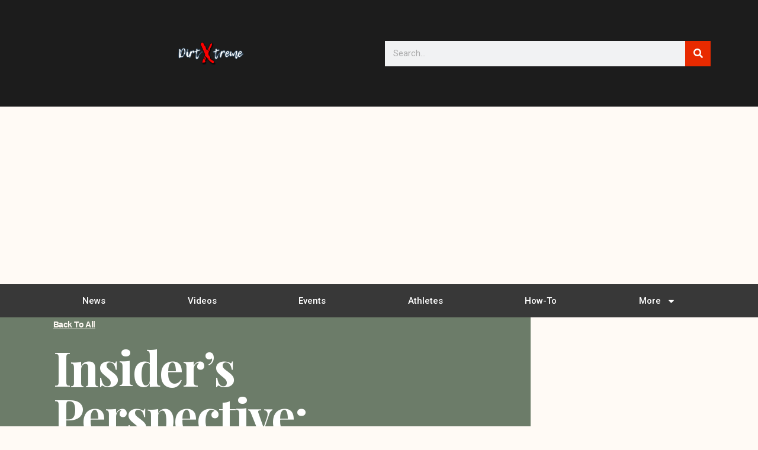

--- FILE ---
content_type: text/html; charset=UTF-8
request_url: http://dirt-xtreme.com/extreme-virtual-vs-real-life-racing-action/
body_size: 21739
content:
<!doctype html>
<html lang="en">
<head>
	<meta charset="UTF-8">
	<meta name="viewport" content="width=device-width, initial-scale=1">
	<link rel="profile" href="https://gmpg.org/xfn/11">
	<meta name='robots' content='index, follow, max-image-preview:large, max-snippet:-1, max-video-preview:-1' />

	<!-- This site is optimized with the Yoast SEO plugin v23.5 - https://yoast.com/wordpress/plugins/seo/ -->
	<title>Insider’s Perspective: Extreme Virtual vs Real Life Racing Action</title>
	<meta name="description" content="We’ll explore the risk-taking behavior, examining what drives people to seek out these thrills. Extreme Virtual vs Real Life Racing Action." />
	<link rel="canonical" href="https://dirt-xtreme.com/extreme-virtual-vs-real-life-racing-action/" />
	<meta property="og:locale" content="en_US" />
	<meta property="og:type" content="article" />
	<meta property="og:title" content="Insider’s Perspective: Extreme Virtual vs Real Life Racing Action" />
	<meta property="og:description" content="We’ll explore the risk-taking behavior, examining what drives people to seek out these thrills. Extreme Virtual vs Real Life Racing Action." />
	<meta property="og:url" content="https://dirt-xtreme.com/extreme-virtual-vs-real-life-racing-action/" />
	<meta property="og:site_name" content="DirtXtreme" />
	<meta property="article:published_time" content="2023-05-26T15:58:45+00:00" />
	<meta property="article:modified_time" content="2024-07-23T10:30:01+00:00" />
	<meta property="og:image" content="https://dirt-xtreme.com/wp-content/uploads/2023/05/pic1.png" />
	<meta property="og:image:width" content="690" />
	<meta property="og:image:height" content="420" />
	<meta property="og:image:type" content="image/png" />
	<meta name="author" content="Mark Johnson" />
	<meta name="twitter:card" content="summary_large_image" />
	<meta name="twitter:label1" content="Written by" />
	<meta name="twitter:data1" content="Mark Johnson" />
	<meta name="twitter:label2" content="Est. reading time" />
	<meta name="twitter:data2" content="4 minutes" />
	<!-- / Yoast SEO plugin. -->


<link rel='dns-prefetch' href='//www.googletagmanager.com' />
<link rel='dns-prefetch' href='//pagead2.googlesyndication.com' />
<link rel="alternate" type="application/rss+xml" title="DirtXtreme &raquo; Feed" href="http://dirt-xtreme.com/feed/" />
<link rel="alternate" type="application/rss+xml" title="DirtXtreme &raquo; Comments Feed" href="http://dirt-xtreme.com/comments/feed/" />
<link rel="alternate" type="application/rss+xml" title="DirtXtreme &raquo; Insider’s Perspective: Extreme Virtual vs Real Life Racing Action Comments Feed" href="http://dirt-xtreme.com/extreme-virtual-vs-real-life-racing-action/feed/" />
<script>
window._wpemojiSettings = {"baseUrl":"https:\/\/s.w.org\/images\/core\/emoji\/14.0.0\/72x72\/","ext":".png","svgUrl":"https:\/\/s.w.org\/images\/core\/emoji\/14.0.0\/svg\/","svgExt":".svg","source":{"concatemoji":"http:\/\/dirt-xtreme.com\/wp-includes\/js\/wp-emoji-release.min.js?ver=6.4.7"}};
/*! This file is auto-generated */
!function(i,n){var o,s,e;function c(e){try{var t={supportTests:e,timestamp:(new Date).valueOf()};sessionStorage.setItem(o,JSON.stringify(t))}catch(e){}}function p(e,t,n){e.clearRect(0,0,e.canvas.width,e.canvas.height),e.fillText(t,0,0);var t=new Uint32Array(e.getImageData(0,0,e.canvas.width,e.canvas.height).data),r=(e.clearRect(0,0,e.canvas.width,e.canvas.height),e.fillText(n,0,0),new Uint32Array(e.getImageData(0,0,e.canvas.width,e.canvas.height).data));return t.every(function(e,t){return e===r[t]})}function u(e,t,n){switch(t){case"flag":return n(e,"\ud83c\udff3\ufe0f\u200d\u26a7\ufe0f","\ud83c\udff3\ufe0f\u200b\u26a7\ufe0f")?!1:!n(e,"\ud83c\uddfa\ud83c\uddf3","\ud83c\uddfa\u200b\ud83c\uddf3")&&!n(e,"\ud83c\udff4\udb40\udc67\udb40\udc62\udb40\udc65\udb40\udc6e\udb40\udc67\udb40\udc7f","\ud83c\udff4\u200b\udb40\udc67\u200b\udb40\udc62\u200b\udb40\udc65\u200b\udb40\udc6e\u200b\udb40\udc67\u200b\udb40\udc7f");case"emoji":return!n(e,"\ud83e\udef1\ud83c\udffb\u200d\ud83e\udef2\ud83c\udfff","\ud83e\udef1\ud83c\udffb\u200b\ud83e\udef2\ud83c\udfff")}return!1}function f(e,t,n){var r="undefined"!=typeof WorkerGlobalScope&&self instanceof WorkerGlobalScope?new OffscreenCanvas(300,150):i.createElement("canvas"),a=r.getContext("2d",{willReadFrequently:!0}),o=(a.textBaseline="top",a.font="600 32px Arial",{});return e.forEach(function(e){o[e]=t(a,e,n)}),o}function t(e){var t=i.createElement("script");t.src=e,t.defer=!0,i.head.appendChild(t)}"undefined"!=typeof Promise&&(o="wpEmojiSettingsSupports",s=["flag","emoji"],n.supports={everything:!0,everythingExceptFlag:!0},e=new Promise(function(e){i.addEventListener("DOMContentLoaded",e,{once:!0})}),new Promise(function(t){var n=function(){try{var e=JSON.parse(sessionStorage.getItem(o));if("object"==typeof e&&"number"==typeof e.timestamp&&(new Date).valueOf()<e.timestamp+604800&&"object"==typeof e.supportTests)return e.supportTests}catch(e){}return null}();if(!n){if("undefined"!=typeof Worker&&"undefined"!=typeof OffscreenCanvas&&"undefined"!=typeof URL&&URL.createObjectURL&&"undefined"!=typeof Blob)try{var e="postMessage("+f.toString()+"("+[JSON.stringify(s),u.toString(),p.toString()].join(",")+"));",r=new Blob([e],{type:"text/javascript"}),a=new Worker(URL.createObjectURL(r),{name:"wpTestEmojiSupports"});return void(a.onmessage=function(e){c(n=e.data),a.terminate(),t(n)})}catch(e){}c(n=f(s,u,p))}t(n)}).then(function(e){for(var t in e)n.supports[t]=e[t],n.supports.everything=n.supports.everything&&n.supports[t],"flag"!==t&&(n.supports.everythingExceptFlag=n.supports.everythingExceptFlag&&n.supports[t]);n.supports.everythingExceptFlag=n.supports.everythingExceptFlag&&!n.supports.flag,n.DOMReady=!1,n.readyCallback=function(){n.DOMReady=!0}}).then(function(){return e}).then(function(){var e;n.supports.everything||(n.readyCallback(),(e=n.source||{}).concatemoji?t(e.concatemoji):e.wpemoji&&e.twemoji&&(t(e.twemoji),t(e.wpemoji)))}))}((window,document),window._wpemojiSettings);
</script>
<style id='wp-emoji-styles-inline-css'>

	img.wp-smiley, img.emoji {
		display: inline !important;
		border: none !important;
		box-shadow: none !important;
		height: 1em !important;
		width: 1em !important;
		margin: 0 0.07em !important;
		vertical-align: -0.1em !important;
		background: none !important;
		padding: 0 !important;
	}
</style>
<link rel='stylesheet' id='wp-block-library-css' href='http://dirt-xtreme.com/wp-includes/css/dist/block-library/style.min.css?ver=6.4.7' media='all' />
<style id='classic-theme-styles-inline-css'>
/*! This file is auto-generated */
.wp-block-button__link{color:#fff;background-color:#32373c;border-radius:9999px;box-shadow:none;text-decoration:none;padding:calc(.667em + 2px) calc(1.333em + 2px);font-size:1.125em}.wp-block-file__button{background:#32373c;color:#fff;text-decoration:none}
</style>
<style id='global-styles-inline-css'>
body{--wp--preset--color--black: #000000;--wp--preset--color--cyan-bluish-gray: #abb8c3;--wp--preset--color--white: #ffffff;--wp--preset--color--pale-pink: #f78da7;--wp--preset--color--vivid-red: #cf2e2e;--wp--preset--color--luminous-vivid-orange: #ff6900;--wp--preset--color--luminous-vivid-amber: #fcb900;--wp--preset--color--light-green-cyan: #7bdcb5;--wp--preset--color--vivid-green-cyan: #00d084;--wp--preset--color--pale-cyan-blue: #8ed1fc;--wp--preset--color--vivid-cyan-blue: #0693e3;--wp--preset--color--vivid-purple: #9b51e0;--wp--preset--gradient--vivid-cyan-blue-to-vivid-purple: linear-gradient(135deg,rgba(6,147,227,1) 0%,rgb(155,81,224) 100%);--wp--preset--gradient--light-green-cyan-to-vivid-green-cyan: linear-gradient(135deg,rgb(122,220,180) 0%,rgb(0,208,130) 100%);--wp--preset--gradient--luminous-vivid-amber-to-luminous-vivid-orange: linear-gradient(135deg,rgba(252,185,0,1) 0%,rgba(255,105,0,1) 100%);--wp--preset--gradient--luminous-vivid-orange-to-vivid-red: linear-gradient(135deg,rgba(255,105,0,1) 0%,rgb(207,46,46) 100%);--wp--preset--gradient--very-light-gray-to-cyan-bluish-gray: linear-gradient(135deg,rgb(238,238,238) 0%,rgb(169,184,195) 100%);--wp--preset--gradient--cool-to-warm-spectrum: linear-gradient(135deg,rgb(74,234,220) 0%,rgb(151,120,209) 20%,rgb(207,42,186) 40%,rgb(238,44,130) 60%,rgb(251,105,98) 80%,rgb(254,248,76) 100%);--wp--preset--gradient--blush-light-purple: linear-gradient(135deg,rgb(255,206,236) 0%,rgb(152,150,240) 100%);--wp--preset--gradient--blush-bordeaux: linear-gradient(135deg,rgb(254,205,165) 0%,rgb(254,45,45) 50%,rgb(107,0,62) 100%);--wp--preset--gradient--luminous-dusk: linear-gradient(135deg,rgb(255,203,112) 0%,rgb(199,81,192) 50%,rgb(65,88,208) 100%);--wp--preset--gradient--pale-ocean: linear-gradient(135deg,rgb(255,245,203) 0%,rgb(182,227,212) 50%,rgb(51,167,181) 100%);--wp--preset--gradient--electric-grass: linear-gradient(135deg,rgb(202,248,128) 0%,rgb(113,206,126) 100%);--wp--preset--gradient--midnight: linear-gradient(135deg,rgb(2,3,129) 0%,rgb(40,116,252) 100%);--wp--preset--font-size--small: 13px;--wp--preset--font-size--medium: 20px;--wp--preset--font-size--large: 36px;--wp--preset--font-size--x-large: 42px;--wp--preset--spacing--20: 0.44rem;--wp--preset--spacing--30: 0.67rem;--wp--preset--spacing--40: 1rem;--wp--preset--spacing--50: 1.5rem;--wp--preset--spacing--60: 2.25rem;--wp--preset--spacing--70: 3.38rem;--wp--preset--spacing--80: 5.06rem;--wp--preset--shadow--natural: 6px 6px 9px rgba(0, 0, 0, 0.2);--wp--preset--shadow--deep: 12px 12px 50px rgba(0, 0, 0, 0.4);--wp--preset--shadow--sharp: 6px 6px 0px rgba(0, 0, 0, 0.2);--wp--preset--shadow--outlined: 6px 6px 0px -3px rgba(255, 255, 255, 1), 6px 6px rgba(0, 0, 0, 1);--wp--preset--shadow--crisp: 6px 6px 0px rgba(0, 0, 0, 1);}:where(.is-layout-flex){gap: 0.5em;}:where(.is-layout-grid){gap: 0.5em;}body .is-layout-flow > .alignleft{float: left;margin-inline-start: 0;margin-inline-end: 2em;}body .is-layout-flow > .alignright{float: right;margin-inline-start: 2em;margin-inline-end: 0;}body .is-layout-flow > .aligncenter{margin-left: auto !important;margin-right: auto !important;}body .is-layout-constrained > .alignleft{float: left;margin-inline-start: 0;margin-inline-end: 2em;}body .is-layout-constrained > .alignright{float: right;margin-inline-start: 2em;margin-inline-end: 0;}body .is-layout-constrained > .aligncenter{margin-left: auto !important;margin-right: auto !important;}body .is-layout-constrained > :where(:not(.alignleft):not(.alignright):not(.alignfull)){max-width: var(--wp--style--global--content-size);margin-left: auto !important;margin-right: auto !important;}body .is-layout-constrained > .alignwide{max-width: var(--wp--style--global--wide-size);}body .is-layout-flex{display: flex;}body .is-layout-flex{flex-wrap: wrap;align-items: center;}body .is-layout-flex > *{margin: 0;}body .is-layout-grid{display: grid;}body .is-layout-grid > *{margin: 0;}:where(.wp-block-columns.is-layout-flex){gap: 2em;}:where(.wp-block-columns.is-layout-grid){gap: 2em;}:where(.wp-block-post-template.is-layout-flex){gap: 1.25em;}:where(.wp-block-post-template.is-layout-grid){gap: 1.25em;}.has-black-color{color: var(--wp--preset--color--black) !important;}.has-cyan-bluish-gray-color{color: var(--wp--preset--color--cyan-bluish-gray) !important;}.has-white-color{color: var(--wp--preset--color--white) !important;}.has-pale-pink-color{color: var(--wp--preset--color--pale-pink) !important;}.has-vivid-red-color{color: var(--wp--preset--color--vivid-red) !important;}.has-luminous-vivid-orange-color{color: var(--wp--preset--color--luminous-vivid-orange) !important;}.has-luminous-vivid-amber-color{color: var(--wp--preset--color--luminous-vivid-amber) !important;}.has-light-green-cyan-color{color: var(--wp--preset--color--light-green-cyan) !important;}.has-vivid-green-cyan-color{color: var(--wp--preset--color--vivid-green-cyan) !important;}.has-pale-cyan-blue-color{color: var(--wp--preset--color--pale-cyan-blue) !important;}.has-vivid-cyan-blue-color{color: var(--wp--preset--color--vivid-cyan-blue) !important;}.has-vivid-purple-color{color: var(--wp--preset--color--vivid-purple) !important;}.has-black-background-color{background-color: var(--wp--preset--color--black) !important;}.has-cyan-bluish-gray-background-color{background-color: var(--wp--preset--color--cyan-bluish-gray) !important;}.has-white-background-color{background-color: var(--wp--preset--color--white) !important;}.has-pale-pink-background-color{background-color: var(--wp--preset--color--pale-pink) !important;}.has-vivid-red-background-color{background-color: var(--wp--preset--color--vivid-red) !important;}.has-luminous-vivid-orange-background-color{background-color: var(--wp--preset--color--luminous-vivid-orange) !important;}.has-luminous-vivid-amber-background-color{background-color: var(--wp--preset--color--luminous-vivid-amber) !important;}.has-light-green-cyan-background-color{background-color: var(--wp--preset--color--light-green-cyan) !important;}.has-vivid-green-cyan-background-color{background-color: var(--wp--preset--color--vivid-green-cyan) !important;}.has-pale-cyan-blue-background-color{background-color: var(--wp--preset--color--pale-cyan-blue) !important;}.has-vivid-cyan-blue-background-color{background-color: var(--wp--preset--color--vivid-cyan-blue) !important;}.has-vivid-purple-background-color{background-color: var(--wp--preset--color--vivid-purple) !important;}.has-black-border-color{border-color: var(--wp--preset--color--black) !important;}.has-cyan-bluish-gray-border-color{border-color: var(--wp--preset--color--cyan-bluish-gray) !important;}.has-white-border-color{border-color: var(--wp--preset--color--white) !important;}.has-pale-pink-border-color{border-color: var(--wp--preset--color--pale-pink) !important;}.has-vivid-red-border-color{border-color: var(--wp--preset--color--vivid-red) !important;}.has-luminous-vivid-orange-border-color{border-color: var(--wp--preset--color--luminous-vivid-orange) !important;}.has-luminous-vivid-amber-border-color{border-color: var(--wp--preset--color--luminous-vivid-amber) !important;}.has-light-green-cyan-border-color{border-color: var(--wp--preset--color--light-green-cyan) !important;}.has-vivid-green-cyan-border-color{border-color: var(--wp--preset--color--vivid-green-cyan) !important;}.has-pale-cyan-blue-border-color{border-color: var(--wp--preset--color--pale-cyan-blue) !important;}.has-vivid-cyan-blue-border-color{border-color: var(--wp--preset--color--vivid-cyan-blue) !important;}.has-vivid-purple-border-color{border-color: var(--wp--preset--color--vivid-purple) !important;}.has-vivid-cyan-blue-to-vivid-purple-gradient-background{background: var(--wp--preset--gradient--vivid-cyan-blue-to-vivid-purple) !important;}.has-light-green-cyan-to-vivid-green-cyan-gradient-background{background: var(--wp--preset--gradient--light-green-cyan-to-vivid-green-cyan) !important;}.has-luminous-vivid-amber-to-luminous-vivid-orange-gradient-background{background: var(--wp--preset--gradient--luminous-vivid-amber-to-luminous-vivid-orange) !important;}.has-luminous-vivid-orange-to-vivid-red-gradient-background{background: var(--wp--preset--gradient--luminous-vivid-orange-to-vivid-red) !important;}.has-very-light-gray-to-cyan-bluish-gray-gradient-background{background: var(--wp--preset--gradient--very-light-gray-to-cyan-bluish-gray) !important;}.has-cool-to-warm-spectrum-gradient-background{background: var(--wp--preset--gradient--cool-to-warm-spectrum) !important;}.has-blush-light-purple-gradient-background{background: var(--wp--preset--gradient--blush-light-purple) !important;}.has-blush-bordeaux-gradient-background{background: var(--wp--preset--gradient--blush-bordeaux) !important;}.has-luminous-dusk-gradient-background{background: var(--wp--preset--gradient--luminous-dusk) !important;}.has-pale-ocean-gradient-background{background: var(--wp--preset--gradient--pale-ocean) !important;}.has-electric-grass-gradient-background{background: var(--wp--preset--gradient--electric-grass) !important;}.has-midnight-gradient-background{background: var(--wp--preset--gradient--midnight) !important;}.has-small-font-size{font-size: var(--wp--preset--font-size--small) !important;}.has-medium-font-size{font-size: var(--wp--preset--font-size--medium) !important;}.has-large-font-size{font-size: var(--wp--preset--font-size--large) !important;}.has-x-large-font-size{font-size: var(--wp--preset--font-size--x-large) !important;}
.wp-block-navigation a:where(:not(.wp-element-button)){color: inherit;}
:where(.wp-block-post-template.is-layout-flex){gap: 1.25em;}:where(.wp-block-post-template.is-layout-grid){gap: 1.25em;}
:where(.wp-block-columns.is-layout-flex){gap: 2em;}:where(.wp-block-columns.is-layout-grid){gap: 2em;}
.wp-block-pullquote{font-size: 1.5em;line-height: 1.6;}
</style>
<link rel='stylesheet' id='wpa-css-css' href='http://dirt-xtreme.com/wp-content/plugins/honeypot/includes/css/wpa.css?ver=2.2.03' media='all' />
<link rel='stylesheet' id='ub-extension-style-css-css' href='http://dirt-xtreme.com/wp-content/plugins/ultimate-blocks/src/extensions/style.css?ver=6.4.7' media='all' />
<link rel='stylesheet' id='hello-elementor-css' href='http://dirt-xtreme.com/wp-content/themes/hello-elementor/style.min.css?ver=3.1.1' media='all' />
<link rel='stylesheet' id='hello-elementor-theme-style-css' href='http://dirt-xtreme.com/wp-content/themes/hello-elementor/theme.min.css?ver=3.1.1' media='all' />
<link rel='stylesheet' id='hello-elementor-header-footer-css' href='http://dirt-xtreme.com/wp-content/themes/hello-elementor/header-footer.min.css?ver=3.1.1' media='all' />
<link rel='stylesheet' id='elementor-frontend-css' href='http://dirt-xtreme.com/wp-content/plugins/elementor/assets/css/frontend.min.css?ver=3.24.7' media='all' />
<link rel='stylesheet' id='elementor-post-6657-css' href='http://dirt-xtreme.com/wp-content/uploads/elementor/css/post-6657.css?ver=1724183099' media='all' />
<link rel='stylesheet' id='swiper-css' href='http://dirt-xtreme.com/wp-content/plugins/elementor/assets/lib/swiper/v8/css/swiper.min.css?ver=8.4.5' media='all' />
<link rel='stylesheet' id='e-swiper-css' href='http://dirt-xtreme.com/wp-content/plugins/elementor/assets/css/conditionals/e-swiper.min.css?ver=3.24.7' media='all' />
<link rel='stylesheet' id='elementor-pro-css' href='http://dirt-xtreme.com/wp-content/plugins/elementor-pro/assets/css/frontend.min.css?ver=3.23.3' media='all' />
<link rel='stylesheet' id='elementor-global-css' href='http://dirt-xtreme.com/wp-content/uploads/elementor/css/global.css?ver=1724183099' media='all' />
<link rel='stylesheet' id='elementor-post-6663-css' href='http://dirt-xtreme.com/wp-content/uploads/elementor/css/post-6663.css?ver=1724183099' media='all' />
<link rel='stylesheet' id='elementor-post-6670-css' href='http://dirt-xtreme.com/wp-content/uploads/elementor/css/post-6670.css?ver=1724183099' media='all' />
<link rel='stylesheet' id='elementor-post-6678-css' href='http://dirt-xtreme.com/wp-content/uploads/elementor/css/post-6678.css?ver=1724183153' media='all' />
<link rel='stylesheet' id='tablepress-default-css' href='http://dirt-xtreme.com/wp-content/plugins/tablepress/css/build/default.css?ver=2.4.4' media='all' />
<link rel='stylesheet' id='google-fonts-1-css' href='https://fonts.googleapis.com/css?family=Roboto%3A100%2C100italic%2C200%2C200italic%2C300%2C300italic%2C400%2C400italic%2C500%2C500italic%2C600%2C600italic%2C700%2C700italic%2C800%2C800italic%2C900%2C900italic%7CRoboto+Slab%3A100%2C100italic%2C200%2C200italic%2C300%2C300italic%2C400%2C400italic%2C500%2C500italic%2C600%2C600italic%2C700%2C700italic%2C800%2C800italic%2C900%2C900italic%7CPlayfair+Display%3A100%2C100italic%2C200%2C200italic%2C300%2C300italic%2C400%2C400italic%2C500%2C500italic%2C600%2C600italic%2C700%2C700italic%2C800%2C800italic%2C900%2C900italic&#038;display=auto&#038;ver=6.4.7' media='all' />
<link rel="preconnect" href="https://fonts.gstatic.com/" crossorigin><script src="http://dirt-xtreme.com/wp-includes/js/jquery/jquery.min.js?ver=3.7.1" id="jquery-core-js"></script>
<script src="http://dirt-xtreme.com/wp-includes/js/jquery/jquery-migrate.min.js?ver=3.4.1" id="jquery-migrate-js"></script>
<link rel="https://api.w.org/" href="http://dirt-xtreme.com/wp-json/" /><link rel="alternate" type="application/json" href="http://dirt-xtreme.com/wp-json/wp/v2/posts/7383" /><link rel="EditURI" type="application/rsd+xml" title="RSD" href="http://dirt-xtreme.com/xmlrpc.php?rsd" />
<meta name="generator" content="WordPress 6.4.7" />
<link rel='shortlink' href='http://dirt-xtreme.com/?p=7383' />
<link rel="alternate" type="application/json+oembed" href="http://dirt-xtreme.com/wp-json/oembed/1.0/embed?url=http%3A%2F%2Fdirt-xtreme.com%2Fextreme-virtual-vs-real-life-racing-action%2F" />
<link rel="alternate" type="text/xml+oembed" href="http://dirt-xtreme.com/wp-json/oembed/1.0/embed?url=http%3A%2F%2Fdirt-xtreme.com%2Fextreme-virtual-vs-real-life-racing-action%2F&#038;format=xml" />
<meta name="generator" content="Site Kit by Google 1.138.0" /><!-- Google tag (gtag.js) -->
<script async src="https://www.googletagmanager.com/gtag/js?id=G-V7YYD0PXH6"></script>
<script>
  window.dataLayer = window.dataLayer || [];
  function gtag(){dataLayer.push(arguments);}
  gtag('js', new Date());

  gtag('config', 'G-V7YYD0PXH6');
</script>
<meta name="getlinko-verify-code" content="getlinko-verify-46acf577c160add5a1c7d48b39687b3380168299"/>
	<style></style>

	
<!-- Google AdSense meta tags added by Site Kit -->
<meta name="google-adsense-platform-account" content="ca-host-pub-2644536267352236">
<meta name="google-adsense-platform-domain" content="sitekit.withgoogle.com">
<!-- End Google AdSense meta tags added by Site Kit -->
<meta name="generator" content="Elementor 3.24.7; features: e_font_icon_svg, additional_custom_breakpoints; settings: css_print_method-external, google_font-enabled, font_display-auto">

<!-- Schema & Structured Data For WP v1.37 - -->
<script type="application/ld+json" class="saswp-schema-markup-output">
[{"@context":"http:\/\/schema.org\/","@type":"BreadcrumbList","@id":"http:\/\/dirt-xtreme.com\/extreme-virtual-vs-real-life-racing-action\/#breadcrumb","itemListElement":[{"@type":"ListItem","position":1,"item":{"@id":"http:\/\/dirt-xtreme.com","name":"DirtXtreme"}},{"@type":"ListItem","position":2,"item":{"@id":"http:\/\/dirt-xtreme.com\/category\/blog\/","name":"The Blog"}},{"@type":"ListItem","position":3,"item":{"@id":"http:\/\/dirt-xtreme.com\/extreme-virtual-vs-real-life-racing-action\/","name":"Insider\u2019s Perspective: Extreme Virtual vs Real Life Racing Action"}}]},

{"@context":"http:\/\/schema.org\/","@type":"BlogPosting","@id":"http:\/\/dirt-xtreme.com\/extreme-virtual-vs-real-life-racing-action\/#BlogPosting","url":"http:\/\/dirt-xtreme.com\/extreme-virtual-vs-real-life-racing-action\/","inLanguage":"en","mainEntityOfPage":"http:\/\/dirt-xtreme.com\/extreme-virtual-vs-real-life-racing-action\/","headline":"Insider\u2019s Perspective: Extreme Virtual vs Real Life Racing Action","description":"We\u2019ll explore the risk-taking behavior, examining what drives people to seek out these thrills. Extreme Virtual vs Real Life Racing Action.","articleBody":"When it comes to extreme sports and activities, few things can compare to the thrill of racing. From the engine\u2019s roar to the rush of wind in your face, there\u2019s nothing quite like pushing yourself to the limit on the track or off-road.  In this article, we\u2019ll explore the psychology behind risk-taking behaviour, examining what drives people to seek out these thrills and how they can be both exhilarating and dangerous. Extreme Virtual vs Real Life Racing Action.    The Thrill of the Ride: Adrenaline Rushes and Heart-Pumping Action        There\u2019s something about the speed and danger of racing that can make your heart race and your palms sweat. Whether you\u2019re racing on the track or exploring off-road terrain, a sense of excitement and freedom comes with pushing your limits. The engine\u2019s power, torque, pull, and speed can all combine to create an adrenaline rush that\u2019s hard to replicate in any other way. And when you add in the thrill of cornering at high speeds, the rush of wind in your face, and the engine\u2019s roar, it\u2019s no wonder that so many people are drawn to this sport.    The same sense of excitement can be found in games like Gran Turismo, Forza Horizon or Wild Chase Tokyo Go, the latter a video slot machine game that takes players on a virtual tour of the bustling streets of Tokyo. From the neon lights to the high-speed chases, this game is designed to provide players with an adrenaline-pumping experience similar to the rush of racing. With its fast-paced action and immersive graphics, Wild Chase Tokyo Go is a great way to get a taste of the excitement of pushing yourself to the limit.    The Role of Technology: Cutting-Edge Innovations and Advancements    Both racing and Wild Chase Tokyo Go rely on advanced technology to create immersive experiences. In the case of racing, this can include everything from the materials used in the bike\u2019s construction to the electronic systems that help riders maintain control at high speeds. With the rise of electric bikes, there\u2019s also been a shift towards more eco-friendly and sustainable technology in the industry.    Similarly, Wild Chase Tokyo Go uses cutting-edge graphics and sound to create a virtual world that\u2019s both realistic and exciting. With its high-resolution images and 3D animations, the game is designed to immerse players in Tokyo street racing. And as technology continues to evolve, we expect to see even more innovations in both industries.    The Psychology of Risk-Taking: Understanding the Drivers of Human Behavior        Regarding risk-taking behaviour, there\u2019s no denying that dopamine plays a key role. This neurotransmitter is responsible for regulating the brain\u2019s reward and pleasure centers, and it can be released in response to a wide range of stimuli, including excitement, novelty, and danger.    For many people, the rush of adrenaline that comes with racing or the excitement of winning big in Wild Chase Tokyo Go can trigger a release of dopamine that creates a powerful sense of pleasure and reward.    However, there are also important differences between these two activities regarding risk-taking behaviour. While racing involves physical risk and requires a certain level of skill and training, gambling can be seen as more of a mental challenge. In both cases, though, there\u2019s a certain allure to pushing oneself to the limit and experiencing the rush of adrenaline that comes with it.    It\u2019s also worth noting that various factors, including personality traits, upbringing, and life experiences, can influence risk-taking behaviour. Some people may be more drawn to these activities than others, and there\u2019s no one-size-fits-all explanation for why we seek out thrills and excitement.    Bringing It All Together and Looking to the Future    In conclusion, the psychology of risk-taking is a complex and fascinating topic with important implications for real and virtual applications. By understanding the drivers of human behaviour and the role of technology in shaping our experiences, we can gain a deeper appreciation for the allure of these activities.    Whether you\u2019re a racer or a fan of &nbsp;Wild Chase Tokyo Go, there\u2019s no denying the rush of adrenaline that comes with pushing yourself to the limit is powerful and exciting. And with the constant evolution of technology and the changing nature of risk-taking behaviour, there\u2019s no telling what the future holds for these industries.","keywords":"","datePublished":"2023-05-26T15:58:45+00:00","dateModified":"2024-07-23T10:30:01+00:00","author":{"@type":"Person","name":"Mark Johnson","url":"http:\/\/dirt-xtreme.com\/author\/mark-johnson\/","sameAs":["https:\/\/dirt-xtreme.com\/mark-johnson-motorcycle-electrical-systems-expert\/"],"image":{"@type":"ImageObject","url":"http:\/\/dirt-xtreme.com\/wp-content\/uploads\/2024\/07\/cropped-4ce097b6-3352-408b-b58f-5b11b5276740-96x96.jpg","height":96,"width":96}},"editor":{"@type":"Person","name":"Mark Johnson","url":"http:\/\/dirt-xtreme.com\/author\/mark-johnson\/","sameAs":["https:\/\/dirt-xtreme.com\/mark-johnson-motorcycle-electrical-systems-expert\/"],"image":{"@type":"ImageObject","url":"http:\/\/dirt-xtreme.com\/wp-content\/uploads\/2024\/07\/cropped-4ce097b6-3352-408b-b58f-5b11b5276740-96x96.jpg","height":96,"width":96}},"publisher":{"@type":"Organization","name":"DirtXtreme","url":"https:\/\/dirt-xtreme.com","logo":{"@type":"ImageObject","url":"http:\/\/dirt-xtreme.com\/wp-content\/uploads\/2018\/12\/cropped-cropped-dirtxtreme.png","width":"1746","height":"567"}},"image":[{"@type":"ImageObject","@id":"http:\/\/dirt-xtreme.com\/extreme-virtual-vs-real-life-racing-action\/#primaryimage","url":"http:\/\/dirt-xtreme.com\/wp-content\/uploads\/2023\/05\/pic1-1200x730.png","width":"1200","height":"730","caption":"Extreme Virtual vs Real Life Racing Action"},{"@type":"ImageObject","url":"http:\/\/dirt-xtreme.com\/wp-content\/uploads\/2023\/05\/pic1-1200x900.png","width":"1200","height":"900","caption":"Extreme Virtual vs Real Life Racing Action"},{"@type":"ImageObject","url":"http:\/\/dirt-xtreme.com\/wp-content\/uploads\/2023\/05\/pic1-1200x675.png","width":"1200","height":"675","caption":"Extreme Virtual vs Real Life Racing Action"},{"@type":"ImageObject","url":"http:\/\/dirt-xtreme.com\/wp-content\/uploads\/2023\/05\/pic1-690x690.png","width":"690","height":"690","caption":"Extreme Virtual vs Real Life Racing Action"},{"@type":"ImageObject","url":"http:\/\/dirt-xtreme.com\/wp-content\/uploads\/2023\/05\/pic1.png","width":690,"height":420,"caption":"Extreme Virtual vs Real Life Racing Action"},{"@type":"ImageObject","url":"http:\/\/dirt-xtreme.com\/wp-content\/uploads\/2023\/05\/pic2.png","width":722,"height":470,"caption":"Extreme Virtual vs Real Life Racing Action"},{"@type":"ImageObject","url":"http:\/\/dirt-xtreme.com\/wp-content\/uploads\/2023\/05\/pic-3-1024x638.png","width":1024,"height":638,"caption":"Extreme Virtual vs Real Life Racing Action"}]}]
</script>

			<style>
				.e-con.e-parent:nth-of-type(n+4):not(.e-lazyloaded):not(.e-no-lazyload),
				.e-con.e-parent:nth-of-type(n+4):not(.e-lazyloaded):not(.e-no-lazyload) * {
					background-image: none !important;
				}
				@media screen and (max-height: 1024px) {
					.e-con.e-parent:nth-of-type(n+3):not(.e-lazyloaded):not(.e-no-lazyload),
					.e-con.e-parent:nth-of-type(n+3):not(.e-lazyloaded):not(.e-no-lazyload) * {
						background-image: none !important;
					}
				}
				@media screen and (max-height: 640px) {
					.e-con.e-parent:nth-of-type(n+2):not(.e-lazyloaded):not(.e-no-lazyload),
					.e-con.e-parent:nth-of-type(n+2):not(.e-lazyloaded):not(.e-no-lazyload) * {
						background-image: none !important;
					}
				}
			</style>
			
<!-- Google AdSense snippet added by Site Kit -->
<script async src="https://pagead2.googlesyndication.com/pagead/js/adsbygoogle.js?client=ca-pub-7705107795650279&amp;host=ca-host-pub-2644536267352236" crossorigin="anonymous"></script>

<!-- End Google AdSense snippet added by Site Kit -->
<link rel="icon" href="http://dirt-xtreme.com/wp-content/uploads/2018/12/cropped-Picture6-32x32.png" sizes="32x32" />
<link rel="icon" href="http://dirt-xtreme.com/wp-content/uploads/2018/12/cropped-Picture6-192x192.png" sizes="192x192" />
<link rel="apple-touch-icon" href="http://dirt-xtreme.com/wp-content/uploads/2018/12/cropped-Picture6-180x180.png" />
<meta name="msapplication-TileImage" content="http://dirt-xtreme.com/wp-content/uploads/2018/12/cropped-Picture6-270x270.png" />
</head>
<body class="post-template-default single single-post postid-7383 single-format-standard wp-custom-logo elementor-default elementor-kit-6657 elementor-page-6678">


<a class="skip-link screen-reader-text" href="#content">Skip to content</a>

		<div data-elementor-type="header" data-elementor-id="6663" class="elementor elementor-6663 elementor-location-header" data-elementor-post-type="elementor_library">
					<header class="elementor-section elementor-top-section elementor-element elementor-element-2e3287c2 elementor-section-content-middle elementor-section-height-min-height elementor-section-boxed elementor-section-height-default elementor-section-items-middle" data-id="2e3287c2" data-element_type="section" data-settings="{&quot;background_background&quot;:&quot;classic&quot;}">
						<div class="elementor-container elementor-column-gap-default">
					<div class="elementor-column elementor-col-50 elementor-top-column elementor-element elementor-element-3309436e" data-id="3309436e" data-element_type="column">
			<div class="elementor-widget-wrap elementor-element-populated">
						<div class="elementor-element elementor-element-718e50e1 elementor-widget elementor-widget-theme-site-logo elementor-widget-image" data-id="718e50e1" data-element_type="widget" data-widget_type="theme-site-logo.default">
				<div class="elementor-widget-container">
									<a href="http://dirt-xtreme.com">
			<img loading="lazy" width="1746" height="567" src="http://dirt-xtreme.com/wp-content/uploads/2018/12/cropped-cropped-dirtxtreme.png" class="attachment-full size-full wp-image-6746" alt="logo" srcset="http://dirt-xtreme.com/wp-content/uploads/2018/12/cropped-cropped-dirtxtreme.png 1746w, http://dirt-xtreme.com/wp-content/uploads/2018/12/cropped-cropped-dirtxtreme-300x97.png 300w, http://dirt-xtreme.com/wp-content/uploads/2018/12/cropped-cropped-dirtxtreme-1024x333.png 1024w, http://dirt-xtreme.com/wp-content/uploads/2018/12/cropped-cropped-dirtxtreme-768x249.png 768w, http://dirt-xtreme.com/wp-content/uploads/2018/12/cropped-cropped-dirtxtreme-1536x499.png 1536w" sizes="(max-width: 1746px) 100vw, 1746px" />				</a>
									</div>
				</div>
					</div>
		</div>
				<div class="elementor-column elementor-col-50 elementor-top-column elementor-element elementor-element-102892e2" data-id="102892e2" data-element_type="column">
			<div class="elementor-widget-wrap elementor-element-populated">
						<div class="elementor-element elementor-element-59eee63e elementor-hidden-phone elementor-search-form--skin-classic elementor-search-form--button-type-icon elementor-search-form--icon-search elementor-widget elementor-widget-search-form" data-id="59eee63e" data-element_type="widget" data-settings="{&quot;skin&quot;:&quot;classic&quot;}" data-widget_type="search-form.default">
				<div class="elementor-widget-container">
					<search role="search">
			<form class="elementor-search-form" action="http://dirt-xtreme.com" method="get">
												<div class="elementor-search-form__container">
					<label class="elementor-screen-only" for="elementor-search-form-59eee63e">Search</label>

					
					<input id="elementor-search-form-59eee63e" placeholder="Search..." class="elementor-search-form__input" type="search" name="s" value="">
					
											<button class="elementor-search-form__submit" type="submit" aria-label="Search">
															<div class="e-font-icon-svg-container"><svg class="fa fa-search e-font-icon-svg e-fas-search" viewBox="0 0 512 512" xmlns="http://www.w3.org/2000/svg"><path d="M505 442.7L405.3 343c-4.5-4.5-10.6-7-17-7H372c27.6-35.3 44-79.7 44-128C416 93.1 322.9 0 208 0S0 93.1 0 208s93.1 208 208 208c48.3 0 92.7-16.4 128-44v16.3c0 6.4 2.5 12.5 7 17l99.7 99.7c9.4 9.4 24.6 9.4 33.9 0l28.3-28.3c9.4-9.4 9.4-24.6.1-34zM208 336c-70.7 0-128-57.2-128-128 0-70.7 57.2-128 128-128 70.7 0 128 57.2 128 128 0 70.7-57.2 128-128 128z"></path></svg></div>								<span class="elementor-screen-only">Search</span>
													</button>
					
									</div>
			</form>
		</search>
				</div>
				</div>
					</div>
		</div>
					</div>
		</header>
				<nav class="elementor-section elementor-top-section elementor-element elementor-element-2456d4a0 elementor-section-boxed elementor-section-height-default elementor-section-height-default" data-id="2456d4a0" data-element_type="section" data-settings="{&quot;background_background&quot;:&quot;classic&quot;,&quot;sticky&quot;:&quot;top&quot;,&quot;sticky_on&quot;:[&quot;desktop&quot;,&quot;tablet&quot;,&quot;mobile&quot;],&quot;sticky_offset&quot;:0,&quot;sticky_effects_offset&quot;:0}">
						<div class="elementor-container elementor-column-gap-no">
					<div class="elementor-column elementor-col-100 elementor-top-column elementor-element elementor-element-237cf5c2" data-id="237cf5c2" data-element_type="column">
			<div class="elementor-widget-wrap elementor-element-populated">
						<div class="elementor-element elementor-element-7edc16a1 elementor-nav-menu__align-justify elementor-nav-menu--dropdown-mobile elementor-nav-menu--stretch elementor-nav-menu__text-align-center elementor-nav-menu--toggle elementor-nav-menu--burger elementor-widget elementor-widget-nav-menu" data-id="7edc16a1" data-element_type="widget" data-settings="{&quot;full_width&quot;:&quot;stretch&quot;,&quot;layout&quot;:&quot;horizontal&quot;,&quot;submenu_icon&quot;:{&quot;value&quot;:&quot;&lt;svg class=\&quot;e-font-icon-svg e-fas-caret-down\&quot; viewBox=\&quot;0 0 320 512\&quot; xmlns=\&quot;http:\/\/www.w3.org\/2000\/svg\&quot;&gt;&lt;path d=\&quot;M31.3 192h257.3c17.8 0 26.7 21.5 14.1 34.1L174.1 354.8c-7.8 7.8-20.5 7.8-28.3 0L17.2 226.1C4.6 213.5 13.5 192 31.3 192z\&quot;&gt;&lt;\/path&gt;&lt;\/svg&gt;&quot;,&quot;library&quot;:&quot;fa-solid&quot;},&quot;toggle&quot;:&quot;burger&quot;}" data-widget_type="nav-menu.default">
				<div class="elementor-widget-container">
						<nav aria-label="Menu" class="elementor-nav-menu--main elementor-nav-menu__container elementor-nav-menu--layout-horizontal e--pointer-background e--animation-sweep-right">
				<ul id="menu-1-7edc16a1" class="elementor-nav-menu"><li class="menu-item menu-item-type-taxonomy menu-item-object-category menu-item-342"><a href="http://dirt-xtreme.com/category/news/" class="elementor-item">News</a></li>
<li class="menu-item menu-item-type-taxonomy menu-item-object-category menu-item-260"><a href="http://dirt-xtreme.com/category/videos/" class="elementor-item">Videos</a></li>
<li class="menu-item menu-item-type-taxonomy menu-item-object-category menu-item-343"><a href="http://dirt-xtreme.com/category/enduro-events/" class="elementor-item">Events</a></li>
<li class="menu-item menu-item-type-taxonomy menu-item-object-category menu-item-339"><a href="http://dirt-xtreme.com/category/athletes/" class="elementor-item">Athletes</a></li>
<li class="menu-item menu-item-type-taxonomy menu-item-object-category menu-item-341"><a href="http://dirt-xtreme.com/category/how-to/" class="elementor-item">How-To</a></li>
<li class="menu-item menu-item-type-custom menu-item-object-custom menu-item-has-children menu-item-261"><a href="#" class="elementor-item elementor-item-anchor">More</a>
<ul class="sub-menu elementor-nav-menu--dropdown">
	<li class="menu-item menu-item-type-taxonomy menu-item-object-category current-post-ancestor current-menu-parent current-post-parent menu-item-6070"><a href="http://dirt-xtreme.com/category/blog/" class="elementor-sub-item">The Blog</a></li>
	<li class="menu-item menu-item-type-taxonomy menu-item-object-category menu-item-340"><a href="http://dirt-xtreme.com/category/dirtbike/" class="elementor-sub-item">Dirtbike</a></li>
	<li class="menu-item menu-item-type-taxonomy menu-item-object-category menu-item-344"><a href="http://dirt-xtreme.com/category/gears-and-accessories/" class="elementor-sub-item">Gears and Accessories</a></li>
	<li class="menu-item menu-item-type-post_type menu-item-object-page menu-item-347"><a href="http://dirt-xtreme.com/about-us/" class="elementor-sub-item">About Us</a></li>
</ul>
</li>
</ul>			</nav>
					<div class="elementor-menu-toggle" role="button" tabindex="0" aria-label="Menu Toggle" aria-expanded="false">
			<svg aria-hidden="true" role="presentation" class="elementor-menu-toggle__icon--open e-font-icon-svg e-eicon-menu-bar" viewBox="0 0 1000 1000" xmlns="http://www.w3.org/2000/svg"><path d="M104 333H896C929 333 958 304 958 271S929 208 896 208H104C71 208 42 237 42 271S71 333 104 333ZM104 583H896C929 583 958 554 958 521S929 458 896 458H104C71 458 42 487 42 521S71 583 104 583ZM104 833H896C929 833 958 804 958 771S929 708 896 708H104C71 708 42 737 42 771S71 833 104 833Z"></path></svg><svg aria-hidden="true" role="presentation" class="elementor-menu-toggle__icon--close e-font-icon-svg e-eicon-close" viewBox="0 0 1000 1000" xmlns="http://www.w3.org/2000/svg"><path d="M742 167L500 408 258 167C246 154 233 150 217 150 196 150 179 158 167 167 154 179 150 196 150 212 150 229 154 242 171 254L408 500 167 742C138 771 138 800 167 829 196 858 225 858 254 829L496 587 738 829C750 842 767 846 783 846 800 846 817 842 829 829 842 817 846 804 846 783 846 767 842 750 829 737L588 500 833 258C863 229 863 200 833 171 804 137 775 137 742 167Z"></path></svg>			<span class="elementor-screen-only">Menu</span>
		</div>
					<nav class="elementor-nav-menu--dropdown elementor-nav-menu__container" aria-hidden="true">
				<ul id="menu-2-7edc16a1" class="elementor-nav-menu"><li class="menu-item menu-item-type-taxonomy menu-item-object-category menu-item-342"><a href="http://dirt-xtreme.com/category/news/" class="elementor-item" tabindex="-1">News</a></li>
<li class="menu-item menu-item-type-taxonomy menu-item-object-category menu-item-260"><a href="http://dirt-xtreme.com/category/videos/" class="elementor-item" tabindex="-1">Videos</a></li>
<li class="menu-item menu-item-type-taxonomy menu-item-object-category menu-item-343"><a href="http://dirt-xtreme.com/category/enduro-events/" class="elementor-item" tabindex="-1">Events</a></li>
<li class="menu-item menu-item-type-taxonomy menu-item-object-category menu-item-339"><a href="http://dirt-xtreme.com/category/athletes/" class="elementor-item" tabindex="-1">Athletes</a></li>
<li class="menu-item menu-item-type-taxonomy menu-item-object-category menu-item-341"><a href="http://dirt-xtreme.com/category/how-to/" class="elementor-item" tabindex="-1">How-To</a></li>
<li class="menu-item menu-item-type-custom menu-item-object-custom menu-item-has-children menu-item-261"><a href="#" class="elementor-item elementor-item-anchor" tabindex="-1">More</a>
<ul class="sub-menu elementor-nav-menu--dropdown">
	<li class="menu-item menu-item-type-taxonomy menu-item-object-category current-post-ancestor current-menu-parent current-post-parent menu-item-6070"><a href="http://dirt-xtreme.com/category/blog/" class="elementor-sub-item" tabindex="-1">The Blog</a></li>
	<li class="menu-item menu-item-type-taxonomy menu-item-object-category menu-item-340"><a href="http://dirt-xtreme.com/category/dirtbike/" class="elementor-sub-item" tabindex="-1">Dirtbike</a></li>
	<li class="menu-item menu-item-type-taxonomy menu-item-object-category menu-item-344"><a href="http://dirt-xtreme.com/category/gears-and-accessories/" class="elementor-sub-item" tabindex="-1">Gears and Accessories</a></li>
	<li class="menu-item menu-item-type-post_type menu-item-object-page menu-item-347"><a href="http://dirt-xtreme.com/about-us/" class="elementor-sub-item" tabindex="-1">About Us</a></li>
</ul>
</li>
</ul>			</nav>
				</div>
				</div>
					</div>
		</div>
					</div>
		</nav>
				</div>
				<div data-elementor-type="single-post" data-elementor-id="6678" class="elementor elementor-6678 elementor-location-single post-7383 post type-post status-publish format-standard has-post-thumbnail hentry category-blog" data-elementor-post-type="elementor_library">
					<section class="elementor-section elementor-top-section elementor-element elementor-element-52c7d223 elementor-section-full_width elementor-section-height-min-height elementor-section-items-stretch elementor-section-content-bottom elementor-section-height-default" data-id="52c7d223" data-element_type="section">
						<div class="elementor-container elementor-column-gap-no">
					<div class="elementor-column elementor-col-50 elementor-top-column elementor-element elementor-element-7fef7f21" data-id="7fef7f21" data-element_type="column" data-settings="{&quot;background_background&quot;:&quot;classic&quot;}">
			<div class="elementor-widget-wrap elementor-element-populated">
						<div class="elementor-element elementor-element-48bc0594 elementor-widget elementor-widget-button" data-id="48bc0594" data-element_type="widget" data-widget_type="button.default">
				<div class="elementor-widget-container">
					<div class="elementor-button-wrapper">
			<a class="elementor-button elementor-button-link elementor-size-sm" href="#">
						<span class="elementor-button-content-wrapper">
									<span class="elementor-button-text">Back to all</span>
					</span>
					</a>
		</div>
				</div>
				</div>
				<div class="elementor-element elementor-element-67d113d6 elementor-widget elementor-widget-theme-post-title elementor-page-title elementor-widget-heading" data-id="67d113d6" data-element_type="widget" data-widget_type="theme-post-title.default">
				<div class="elementor-widget-container">
			<h1 class="elementor-heading-title elementor-size-default">Insider’s Perspective: Extreme Virtual vs Real Life Racing Action</h1>		</div>
				</div>
				<div class="elementor-element elementor-element-175e7 elementor-widget elementor-widget-post-info" data-id="175e7" data-element_type="widget" data-widget_type="post-info.default">
				<div class="elementor-widget-container">
					<ul class="elementor-inline-items elementor-icon-list-items elementor-post-info">
								<li class="elementor-icon-list-item elementor-repeater-item-9093a23 elementor-inline-item" >
													<span class="elementor-icon-list-text elementor-post-info__item elementor-post-info__item--type-date">
										<time>May 26, 2023</time>					</span>
								</li>
				</ul>
				</div>
				</div>
					</div>
		</div>
				<div class="elementor-column elementor-col-50 elementor-top-column elementor-element elementor-element-13b40349" data-id="13b40349" data-element_type="column">
			<div class="elementor-widget-wrap elementor-element-populated">
						<div class="elementor-element elementor-element-561179a4 elementor-widget elementor-widget-theme-post-featured-image elementor-widget-image" data-id="561179a4" data-element_type="widget" data-widget_type="theme-post-featured-image.default">
				<div class="elementor-widget-container">
													<img loading="lazy" width="690" height="420" src="http://dirt-xtreme.com/wp-content/uploads/2023/05/pic1.png" class="attachment-full size-full wp-image-7385" alt="Extreme Virtual vs Real Life Racing Action" srcset="http://dirt-xtreme.com/wp-content/uploads/2023/05/pic1.png 690w, http://dirt-xtreme.com/wp-content/uploads/2023/05/pic1-300x183.png 300w" sizes="(max-width: 690px) 100vw, 690px" />													</div>
				</div>
					</div>
		</div>
					</div>
		</section>
				<section class="elementor-section elementor-top-section elementor-element elementor-element-7880418f elementor-section-full_width elementor-section-height-default elementor-section-height-default" data-id="7880418f" data-element_type="section">
						<div class="elementor-container elementor-column-gap-no">
					<div class="elementor-column elementor-col-100 elementor-top-column elementor-element elementor-element-2d9ec497" data-id="2d9ec497" data-element_type="column">
			<div class="elementor-widget-wrap elementor-element-populated">
						<div class="elementor-element elementor-element-4a89c083 elementor-author-box--image-valign-middle elementor-author-box--avatar-yes elementor-author-box--name-yes elementor-author-box--biography-yes elementor-author-box--link-no elementor-widget elementor-widget-author-box" data-id="4a89c083" data-element_type="widget" data-widget_type="author-box.default">
				<div class="elementor-widget-container">
					<div class="elementor-author-box">
							<a href="https://dirt-xtreme.com/mark-johnson-motorcycle-electrical-systems-expert/" target="_blank" class="elementor-author-box__avatar">
					<img src="http://dirt-xtreme.com/wp-content/uploads/2024/07/cropped-4ce097b6-3352-408b-b58f-5b11b5276740-300x300.jpg" alt="Picture of Mark Johnson" loading="lazy">
				</a>
			
			<div class="elementor-author-box__text">
									<a href="https://dirt-xtreme.com/mark-johnson-motorcycle-electrical-systems-expert/" target="_blank">
						<h6 class="elementor-author-box__name">
							Mark Johnson						</h6>
					</a>
				
									<div class="elementor-author-box__bio">
											</div>
				
							</div>
		</div>
				</div>
				</div>
					</div>
		</div>
					</div>
		</section>
				<section class="elementor-section elementor-top-section elementor-element elementor-element-698410fb elementor-section-full_width elementor-section-height-default elementor-section-height-default" data-id="698410fb" data-element_type="section">
						<div class="elementor-container elementor-column-gap-no">
					<div class="elementor-column elementor-col-25 elementor-top-column elementor-element elementor-element-226a1b40" data-id="226a1b40" data-element_type="column">
			<div class="elementor-widget-wrap elementor-element-populated">
						<div class="elementor-element elementor-element-635cdcce animated-slow elementor-absolute elementor-invisible elementor-widget elementor-widget-spacer" data-id="635cdcce" data-element_type="widget" data-settings="{&quot;_animation&quot;:&quot;fadeInLeft&quot;,&quot;_position&quot;:&quot;absolute&quot;}" data-widget_type="spacer.default">
				<div class="elementor-widget-container">
					<div class="elementor-spacer">
			<div class="elementor-spacer-inner"></div>
		</div>
				</div>
				</div>
					</div>
		</div>
				<div class="elementor-column elementor-col-25 elementor-top-column elementor-element elementor-element-217fda45" data-id="217fda45" data-element_type="column">
			<div class="elementor-widget-wrap elementor-element-populated">
						<div class="elementor-element elementor-element-5fc5f07c elementor-widget elementor-widget-theme-post-content" data-id="5fc5f07c" data-element_type="widget" data-widget_type="theme-post-content.default">
				<div class="elementor-widget-container">
			<div class="wp-block-image">
<figure class="aligncenter size-full"><img fetchpriority="high" fetchpriority="high" decoding="async" width="690" height="420" src="http://dirt-xtreme.com/wp-content/uploads/2023/05/pic1.png" alt="Extreme Virtual vs Real Life Racing Action" class="wp-image-7385" srcset="http://dirt-xtreme.com/wp-content/uploads/2023/05/pic1.png 690w, http://dirt-xtreme.com/wp-content/uploads/2023/05/pic1-300x183.png 300w" sizes="(max-width: 690px) 100vw, 690px" /></figure></div>


<p>When it comes to extreme sports and activities, few things can compare to the thrill of racing. From the engine’s roar to the rush of wind in your face, there’s nothing quite like pushing yourself to the limit on the track or off-road.  In this article, we’ll explore the psychology behind risk-taking behaviour, examining what drives people to seek out these thrills and how they can be both exhilarating and dangerous. <strong>Extreme Virtual vs Real Life Racing Action.</strong></p>



<h2 class="wp-block-heading"><strong>The Thrill of the Ride: Adrenaline Rushes and Heart-Pumping Action</strong></h2>


<div class="wp-block-image">
<figure class="aligncenter size-full"><img decoding="async" width="722" height="470" src="http://dirt-xtreme.com/wp-content/uploads/2023/05/pic2.png" alt="Extreme Virtual vs Real Life Racing Action" class="wp-image-7386" srcset="http://dirt-xtreme.com/wp-content/uploads/2023/05/pic2.png 722w, http://dirt-xtreme.com/wp-content/uploads/2023/05/pic2-300x195.png 300w" sizes="(max-width: 722px) 100vw, 722px" /></figure></div>


<p>There’s something about the speed and danger of racing that can make your heart race and your palms sweat. Whether you’re racing on the track or exploring off-road terrain, a sense of excitement and freedom comes with pushing your limits. The engine’s power, torque, pull, and speed <a href="https://www.bmw.com/en/performance/torque-in-cars-explained.html">can all combine</a> to create an adrenaline rush that’s hard to replicate in any other way. And when you add in the thrill of cornering at high speeds, the rush of wind in your face, and the engine’s roar, it’s no wonder that so many people are drawn to this sport.</p>



<p>The same sense of excitement can be found in games like Gran Turismo, Forza Horizon or <a href="https://www.casino.com/nz/slots/wild-chase-tokyo-go/">Wild Chase Tokyo Go</a>, the latter a video slot machine game that takes players on a virtual tour of the bustling streets of Tokyo. From the neon lights to the high-speed chases, this game is designed to provide players with an adrenaline-pumping experience similar to the rush of racing. With its fast-paced action and immersive graphics, Wild Chase Tokyo Go is a great way to get a taste of the excitement of pushing yourself to the limit.</p>



<h2 class="wp-block-heading"><strong>The Role of Technology: Cutting-Edge Innovations and Advancements</strong><strong></strong></h2>



<p>Both racing and Wild Chase Tokyo Go rely on advanced technology to create immersive experiences. In the case of racing, this can include everything from the materials used in the <a href="https://dirt-xtreme.com/250cc-dirt-bike/">bike’s construction</a> to the electronic systems that help riders maintain control at high speeds. With the rise of electric bikes, there’s also been a shift towards more eco-friendly and sustainable technology in the industry.</p>



<p>Similarly, Wild Chase Tokyo Go uses cutting-edge graphics and sound to create a virtual world that’s both realistic and exciting. With its high-resolution images and 3D animations, the game is designed to immerse players in Tokyo street racing. And as technology continues to evolve, we expect to see even more innovations in both industries.</p>



<h2 class="wp-block-heading"><strong>The Psychology of Risk-Taking: Understanding the Drivers of Human Behavior</strong></h2>


<div class="wp-block-image">
<figure class="aligncenter size-large"><img decoding="async" width="1024" height="638" src="http://dirt-xtreme.com/wp-content/uploads/2023/05/pic-3-1024x638.png" alt="Extreme Virtual vs Real Life Racing Action" class="wp-image-7387" srcset="http://dirt-xtreme.com/wp-content/uploads/2023/05/pic-3-1024x638.png 1024w, http://dirt-xtreme.com/wp-content/uploads/2023/05/pic-3-300x187.png 300w, http://dirt-xtreme.com/wp-content/uploads/2023/05/pic-3-768x478.png 768w, http://dirt-xtreme.com/wp-content/uploads/2023/05/pic-3.png 1528w" sizes="(max-width: 1024px) 100vw, 1024px" /></figure></div>


<p>Regarding risk-taking behaviour, there’s no denying that dopamine plays a key role. This neurotransmitter is responsible for regulating the brain’s reward and pleasure centers, and it can be released in response to a wide range of stimuli, including excitement, novelty, and danger.</p>



<p>For many people, the rush of adrenaline that comes with racing or the excitement of winning big in Wild Chase Tokyo Go can trigger a release of dopamine that creates a powerful sense of pleasure and reward.</p>



<p>However, there are also important differences between these two activities regarding risk-taking behaviour. While racing involves physical risk and requires a certain level of skill and training, gambling can be seen as more of a mental challenge. In both cases, though, there’s a certain allure to pushing oneself to the limit and experiencing the rush of adrenaline that comes with it.</p>



<p>It’s also worth noting that various factors, including personality traits, upbringing, and life experiences, can influence risk-taking behaviour. Some people may be more drawn to these activities than others, and there’s no one-size-fits-all explanation for why we seek out thrills and excitement.</p>



<h2 class="wp-block-heading"><strong>Bringing It All Together and Looking to the Future</strong><strong></strong></h2>



<p>In conclusion, the psychology of risk-taking is a complex and fascinating topic with important implications for real and virtual applications. By understanding the <a href="https://personalmba.com/core-human-drives/">drivers of human behaviour</a> and the role of technology in shaping our experiences, we can gain a deeper appreciation for the allure of these activities.</p>



<p>Whether you’re a racer or a fan of &nbsp;Wild Chase Tokyo Go, there’s no denying the rush of adrenaline that comes with pushing yourself to the limit is powerful and exciting. And with the constant evolution of technology and the changing nature of risk-taking behaviour, there’s no telling what the future holds for these industries.</p>
		</div>
				</div>
				<div class="elementor-element elementor-element-1bd15ceb elementor-widget elementor-widget-post-navigation" data-id="1bd15ceb" data-element_type="widget" data-widget_type="post-navigation.default">
				<div class="elementor-widget-container">
					<div class="elementor-post-navigation">
			<div class="elementor-post-navigation__prev elementor-post-navigation__link">
				<a href="http://dirt-xtreme.com/dirt-bike-safety-tips/" rel="prev"><span class="elementor-post-navigation__link__prev"><span class="post-navigation__prev--label">Previous</span></span></a>			</div>
						<div class="elementor-post-navigation__next elementor-post-navigation__link">
				<a href="http://dirt-xtreme.com/best-dirt-bike-seat-cover/" rel="next"><span class="elementor-post-navigation__link__next"><span class="post-navigation__next--label">Next</span></span></a>			</div>
		</div>
				</div>
				</div>
					</div>
		</div>
				<div class="elementor-column elementor-col-25 elementor-top-column elementor-element elementor-element-77f547e1" data-id="77f547e1" data-element_type="column">
			<div class="elementor-widget-wrap elementor-element-populated">
						<div class="elementor-element elementor-element-1aa748bf elementor-widget elementor-widget-heading" data-id="1aa748bf" data-element_type="widget" data-widget_type="heading.default">
				<div class="elementor-widget-container">
			<h2 class="elementor-heading-title elementor-size-default">You might also enjoy</h2>		</div>
				</div>
				<div class="elementor-element elementor-element-76061315 elementor-grid-1 elementor-posts--thumbnail-left elementor-grid-tablet-1 elementor-grid-mobile-1 elementor-widget elementor-widget-posts" data-id="76061315" data-element_type="widget" data-settings="{&quot;classic_row_gap&quot;:{&quot;unit&quot;:&quot;px&quot;,&quot;size&quot;:&quot;20&quot;,&quot;sizes&quot;:[]},&quot;classic_columns&quot;:&quot;1&quot;,&quot;classic_columns_tablet&quot;:&quot;1&quot;,&quot;classic_columns_mobile&quot;:&quot;1&quot;,&quot;classic_row_gap_tablet&quot;:{&quot;unit&quot;:&quot;px&quot;,&quot;size&quot;:&quot;&quot;,&quot;sizes&quot;:[]},&quot;classic_row_gap_mobile&quot;:{&quot;unit&quot;:&quot;px&quot;,&quot;size&quot;:&quot;&quot;,&quot;sizes&quot;:[]}}" data-widget_type="posts.classic">
				<div class="elementor-widget-container">
					<div class="elementor-posts-container elementor-posts elementor-posts--skin-classic elementor-grid">
				<article class="elementor-post elementor-grid-item post-9833 post type-post status-publish format-standard has-post-thumbnail hentry category-dirtbike">
				<a class="elementor-post__thumbnail__link" href="http://dirt-xtreme.com/kawasaki-dirt-bikes/" tabindex="-1" >
			<div class="elementor-post__thumbnail"><img loading="lazy" width="300" height="209" src="http://dirt-xtreme.com/wp-content/uploads/2024/11/Kawasaki-KLX®300-_-Dual-Sport-Bike-_-Capable-Powerful-300x209.jpg" class="attachment-medium size-medium wp-image-9835" alt="" /></div>
		</a>
				<div class="elementor-post__text">
				<h5 class="elementor-post__title">
			<a href="http://dirt-xtreme.com/kawasaki-dirt-bikes/" >
				Kawasaki Dirt Bikes: A Beginner&#8217;s Guide			</a>
		</h5>
				<div class="elementor-post__excerpt">
			<p>Off road motorcycles like Kawasaki dirt bikes are a popular</p>
		</div>
				</div>
				</article>
				<article class="elementor-post elementor-grid-item post-9826 post type-post status-publish format-standard has-post-thumbnail hentry category-dirtbike">
				<a class="elementor-post__thumbnail__link" href="http://dirt-xtreme.com/honda-electric-dirt-bike/" tabindex="-1" >
			<div class="elementor-post__thumbnail"><img loading="lazy" width="300" height="169" src="http://dirt-xtreme.com/wp-content/uploads/2024/10/Hondas-first-Electric-Dirt-Bike-CRF-E2-Mini-Motocross-Action-Magazine-300x169.jpg" class="attachment-medium size-medium wp-image-9827" alt="" /></div>
		</a>
				<div class="elementor-post__text">
				<h5 class="elementor-post__title">
			<a href="http://dirt-xtreme.com/honda-electric-dirt-bike/" >
				Honda Electric Dirt Bike: Eco-Friendly Riding			</a>
		</h5>
				<div class="elementor-post__excerpt">
			<p>Honda has long been a trusted name in the world</p>
		</div>
				</div>
				</article>
				<article class="elementor-post elementor-grid-item post-9819 post type-post status-publish format-standard has-post-thumbnail hentry category-dirtbike">
				<a class="elementor-post__thumbnail__link" href="http://dirt-xtreme.com/kids-electric-dirt-bike/" tabindex="-1" >
			<div class="elementor-post__thumbnail"><img loading="lazy" width="300" height="300" src="http://dirt-xtreme.com/wp-content/uploads/2024/10/Kids-Ride-on-MotorcycleLightweight-Electric-Dirt-Bike-for-Kids-Electric-Motocross-Bike-1-300x300.jpg" class="attachment-medium size-medium wp-image-9821" alt="" /></div>
		</a>
				<div class="elementor-post__text">
				<h5 class="elementor-post__title">
			<a href="http://dirt-xtreme.com/kids-electric-dirt-bike/" >
				Kids Electric Dirt Bike			</a>
		</h5>
				<div class="elementor-post__excerpt">
			<p>Electric dirt bikes are becoming increasingly popular among young riders,</p>
		</div>
				</div>
				</article>
				</div>
		
				</div>
				</div>
					</div>
		</div>
				<div class="elementor-column elementor-col-25 elementor-top-column elementor-element elementor-element-493f3529" data-id="493f3529" data-element_type="column">
			<div class="elementor-widget-wrap elementor-element-populated">
						<div class="elementor-element elementor-element-45621485 animated-slow elementor-invisible elementor-widget elementor-widget-spacer" data-id="45621485" data-element_type="widget" data-settings="{&quot;_animation&quot;:&quot;fadeInRight&quot;}" data-widget_type="spacer.default">
				<div class="elementor-widget-container">
					<div class="elementor-spacer">
			<div class="elementor-spacer-inner"></div>
		</div>
				</div>
				</div>
					</div>
		</div>
					</div>
		</section>
		<div class="elementor-element elementor-element-989cc0f e-flex e-con-boxed e-con e-parent" data-id="989cc0f" data-element_type="container">
					<div class="e-con-inner">
					</div>
				</div>
		<div class="elementor-element elementor-element-7c04f7a e-flex e-con-boxed e-con e-parent" data-id="7c04f7a" data-element_type="container">
					<div class="e-con-inner">
				<div class="elementor-element elementor-element-7743e2f elementor-grid-3 elementor-grid-tablet-2 elementor-grid-mobile-1 elementor-posts--thumbnail-top elementor-card-shadow-yes elementor-posts__hover-gradient elementor-widget elementor-widget-posts" data-id="7743e2f" data-element_type="widget" data-settings="{&quot;cards_columns&quot;:&quot;3&quot;,&quot;cards_columns_tablet&quot;:&quot;2&quot;,&quot;cards_columns_mobile&quot;:&quot;1&quot;,&quot;cards_row_gap&quot;:{&quot;unit&quot;:&quot;px&quot;,&quot;size&quot;:35,&quot;sizes&quot;:[]},&quot;cards_row_gap_tablet&quot;:{&quot;unit&quot;:&quot;px&quot;,&quot;size&quot;:&quot;&quot;,&quot;sizes&quot;:[]},&quot;cards_row_gap_mobile&quot;:{&quot;unit&quot;:&quot;px&quot;,&quot;size&quot;:&quot;&quot;,&quot;sizes&quot;:[]}}" data-widget_type="posts.cards">
				<div class="elementor-widget-container">
					<div class="elementor-posts-container elementor-posts elementor-posts--skin-cards elementor-grid">
				<article class="elementor-post elementor-grid-item post-7950 page type-page status-publish has-post-thumbnail hentry">
			<div class="elementor-post__card">
				<a class="elementor-post__thumbnail__link" href="http://dirt-xtreme.com/motorcycle-helmets/" tabindex="-1" ><div class="elementor-post__thumbnail"><img loading="lazy" width="300" height="245" src="http://dirt-xtreme.com/wp-content/uploads/2023/08/512-HP641lL._AC_SX569_-300x245.jpg" class="attachment-medium size-medium wp-image-7936" alt="motorcycle helmet" decoding="async" srcset="http://dirt-xtreme.com/wp-content/uploads/2023/08/512-HP641lL._AC_SX569_-300x245.jpg 300w, http://dirt-xtreme.com/wp-content/uploads/2023/08/512-HP641lL._AC_SX569_.jpg 569w" sizes="(max-width: 300px) 100vw, 300px" /></div></a>
				<div class="elementor-post__text">
				<h3 class="elementor-post__title">
			<a href="http://dirt-xtreme.com/motorcycle-helmets/" >
				Motorcycle Helmets			</a>
		</h3>
				</div>
				<div class="elementor-post__meta-data">
					<span class="elementor-post-date">
			August 30, 2023		</span>
				<span class="elementor-post-avatar">
			No Comments		</span>
				</div>
					</div>
		</article>
				<article class="elementor-post elementor-grid-item post-4623 post type-post status-publish format-standard has-post-thumbnail hentry category-comparison category-dirtbike category-kids category-news category-blog">
			<div class="elementor-post__card">
				<a class="elementor-post__thumbnail__link" href="http://dirt-xtreme.com/dirt-bikes-for-kids/" tabindex="-1" ><div class="elementor-post__thumbnail"><img loading="lazy" width="300" height="240" src="http://dirt-xtreme.com/wp-content/uploads/2021/03/Burromax-TT250-1-300x240.jpg" class="attachment-medium size-medium wp-image-4624" alt="Dirt bikes for kids" decoding="async" srcset="http://dirt-xtreme.com/wp-content/uploads/2021/03/Burromax-TT250-1-300x240.jpg 300w, http://dirt-xtreme.com/wp-content/uploads/2021/03/Burromax-TT250-1-768x614.jpg 768w, http://dirt-xtreme.com/wp-content/uploads/2021/03/Burromax-TT250-1.jpg 1000w" sizes="(max-width: 300px) 100vw, 300px" /></div></a>
				<div class="elementor-post__text">
				<h3 class="elementor-post__title">
			<a href="http://dirt-xtreme.com/dirt-bikes-for-kids/" >
				Dirt Bikes For Kids			</a>
		</h3>
				</div>
				<div class="elementor-post__meta-data">
					<span class="elementor-post-date">
			March 16, 2021		</span>
				<span class="elementor-post-avatar">
			No Comments		</span>
				</div>
					</div>
		</article>
				</div>
		
				</div>
				</div>
					</div>
				</div>
				</div>
				<div data-elementor-type="footer" data-elementor-id="6670" class="elementor elementor-6670 elementor-location-footer" data-elementor-post-type="elementor_library">
					<section class="elementor-section elementor-top-section elementor-element elementor-element-7ab5bb08 elementor-section-boxed elementor-section-height-default elementor-section-height-default" data-id="7ab5bb08" data-element_type="section" data-settings="{&quot;background_background&quot;:&quot;classic&quot;}">
						<div class="elementor-container elementor-column-gap-default">
					<div class="elementor-column elementor-col-100 elementor-top-column elementor-element elementor-element-3a7762a9" data-id="3a7762a9" data-element_type="column">
			<div class="elementor-widget-wrap elementor-element-populated">
						<div class="elementor-element elementor-element-2ef3a2f3 elementor-widget elementor-widget-heading" data-id="2ef3a2f3" data-element_type="widget" data-widget_type="heading.default">
				<div class="elementor-widget-container">
			<h3 class="elementor-heading-title elementor-size-default">For more info write to us at laust@dirt-xtreme.com - It will be me or Rasmus who will answer!</h3>		</div>
				</div>
					</div>
		</div>
					</div>
		</section>
				<section class="elementor-section elementor-top-section elementor-element elementor-element-5c0498c7 elementor-section-boxed elementor-section-height-default elementor-section-height-default" data-id="5c0498c7" data-element_type="section" data-settings="{&quot;background_background&quot;:&quot;classic&quot;}">
						<div class="elementor-container elementor-column-gap-no">
					<div class="elementor-column elementor-col-100 elementor-top-column elementor-element elementor-element-31ee5630" data-id="31ee5630" data-element_type="column">
			<div class="elementor-widget-wrap elementor-element-populated">
						<section class="elementor-section elementor-inner-section elementor-element elementor-element-1dbbbba0 elementor-section-content-top elementor-section-boxed elementor-section-height-default elementor-section-height-default" data-id="1dbbbba0" data-element_type="section" data-settings="{&quot;background_background&quot;:&quot;classic&quot;,&quot;shape_divider_top&quot;:&quot;arrow&quot;}">
					<div class="elementor-shape elementor-shape-top" data-negative="false">
			<svg xmlns="http://www.w3.org/2000/svg" viewBox="0 0 700 10" preserveAspectRatio="none">
	<path class="elementor-shape-fill" d="M350,10L340,0h20L350,10z"/>
</svg>		</div>
					<div class="elementor-container elementor-column-gap-no">
					<div class="elementor-column elementor-col-25 elementor-inner-column elementor-element elementor-element-564170c" data-id="564170c" data-element_type="column">
			<div class="elementor-widget-wrap elementor-element-populated">
						<div class="elementor-element elementor-element-1cd375b8 elementor-widget elementor-widget-theme-site-logo elementor-widget-image" data-id="1cd375b8" data-element_type="widget" data-widget_type="theme-site-logo.default">
				<div class="elementor-widget-container">
									<a href="http://dirt-xtreme.com">
			<img loading="lazy" width="1746" height="567" src="http://dirt-xtreme.com/wp-content/uploads/2018/12/cropped-cropped-dirtxtreme.png" class="attachment-full size-full wp-image-6746" alt="logo" srcset="http://dirt-xtreme.com/wp-content/uploads/2018/12/cropped-cropped-dirtxtreme.png 1746w, http://dirt-xtreme.com/wp-content/uploads/2018/12/cropped-cropped-dirtxtreme-300x97.png 300w, http://dirt-xtreme.com/wp-content/uploads/2018/12/cropped-cropped-dirtxtreme-1024x333.png 1024w, http://dirt-xtreme.com/wp-content/uploads/2018/12/cropped-cropped-dirtxtreme-768x249.png 768w, http://dirt-xtreme.com/wp-content/uploads/2018/12/cropped-cropped-dirtxtreme-1536x499.png 1536w" sizes="(max-width: 1746px) 100vw, 1746px" />				</a>
									</div>
				</div>
				<div class="elementor-element elementor-element-721a8093 elementor-widget elementor-widget-text-editor" data-id="721a8093" data-element_type="widget" data-widget_type="text-editor.default">
				<div class="elementor-widget-container">
							<p>DirtXtreme.com is a magazine for persons that love sport and dirt combined. </p>						</div>
				</div>
					</div>
		</div>
				<div class="elementor-column elementor-col-25 elementor-inner-column elementor-element elementor-element-10dbcc99" data-id="10dbcc99" data-element_type="column">
			<div class="elementor-widget-wrap elementor-element-populated">
						<div class="elementor-element elementor-element-0df26ec elementor-widget elementor-widget-text-editor" data-id="0df26ec" data-element_type="widget" data-widget_type="text-editor.default">
				<div class="elementor-widget-container">
							<div>DirtXtreme.com<br />A part of KH Media<br />Contact Details:<div><p>Marielundvej 46B<br />2730<br />Herlev,<br />Denmark<br />,</p></div><p>VAT: 37103012</p><p>E-mail: laust@dirt-xtreme.com</p></div>						</div>
				</div>
					</div>
		</div>
				<div class="elementor-column elementor-col-25 elementor-inner-column elementor-element elementor-element-7e93868" data-id="7e93868" data-element_type="column">
			<div class="elementor-widget-wrap elementor-element-populated">
						<div class="elementor-element elementor-element-0ffca1c elementor-widget elementor-widget-text-editor" data-id="0ffca1c" data-element_type="widget" data-widget_type="text-editor.default">
				<div class="elementor-widget-container">
							<h3>Selected overview articles</h3><p><a href="https://dirt-xtreme.com/motorcycle-helmets/">Motorcycle helmets</a></p>						</div>
				</div>
					</div>
		</div>
				<div class="elementor-column elementor-col-25 elementor-inner-column elementor-element elementor-element-1f1c718e" data-id="1f1c718e" data-element_type="column">
			<div class="elementor-widget-wrap elementor-element-populated">
						<div class="elementor-element elementor-element-a96e21d elementor-nav-menu__text-align-aside elementor-nav-menu--toggle elementor-nav-menu--burger elementor-widget elementor-widget-nav-menu" data-id="a96e21d" data-element_type="widget" data-settings="{&quot;layout&quot;:&quot;dropdown&quot;,&quot;submenu_icon&quot;:{&quot;value&quot;:&quot;&lt;svg class=\&quot;e-font-icon-svg e-fas-caret-down\&quot; viewBox=\&quot;0 0 320 512\&quot; xmlns=\&quot;http:\/\/www.w3.org\/2000\/svg\&quot;&gt;&lt;path d=\&quot;M31.3 192h257.3c17.8 0 26.7 21.5 14.1 34.1L174.1 354.8c-7.8 7.8-20.5 7.8-28.3 0L17.2 226.1C4.6 213.5 13.5 192 31.3 192z\&quot;&gt;&lt;\/path&gt;&lt;\/svg&gt;&quot;,&quot;library&quot;:&quot;fa-solid&quot;},&quot;toggle&quot;:&quot;burger&quot;}" data-widget_type="nav-menu.default">
				<div class="elementor-widget-container">
					<div class="elementor-menu-toggle" role="button" tabindex="0" aria-label="Menu Toggle" aria-expanded="false">
			<svg aria-hidden="true" role="presentation" class="elementor-menu-toggle__icon--open e-font-icon-svg e-eicon-menu-bar" viewBox="0 0 1000 1000" xmlns="http://www.w3.org/2000/svg"><path d="M104 333H896C929 333 958 304 958 271S929 208 896 208H104C71 208 42 237 42 271S71 333 104 333ZM104 583H896C929 583 958 554 958 521S929 458 896 458H104C71 458 42 487 42 521S71 583 104 583ZM104 833H896C929 833 958 804 958 771S929 708 896 708H104C71 708 42 737 42 771S71 833 104 833Z"></path></svg><svg aria-hidden="true" role="presentation" class="elementor-menu-toggle__icon--close e-font-icon-svg e-eicon-close" viewBox="0 0 1000 1000" xmlns="http://www.w3.org/2000/svg"><path d="M742 167L500 408 258 167C246 154 233 150 217 150 196 150 179 158 167 167 154 179 150 196 150 212 150 229 154 242 171 254L408 500 167 742C138 771 138 800 167 829 196 858 225 858 254 829L496 587 738 829C750 842 767 846 783 846 800 846 817 842 829 829 842 817 846 804 846 783 846 767 842 750 829 737L588 500 833 258C863 229 863 200 833 171 804 137 775 137 742 167Z"></path></svg>			<span class="elementor-screen-only">Menu</span>
		</div>
					<nav class="elementor-nav-menu--dropdown elementor-nav-menu__container" aria-hidden="true">
				<ul id="menu-2-a96e21d" class="elementor-nav-menu"><li class="menu-item menu-item-type-custom menu-item-object-custom menu-item-home menu-item-270"><a href="https://dirt-xtreme.com/" class="elementor-item" tabindex="-1">Home</a></li>
<li class="menu-item menu-item-type-taxonomy menu-item-object-category menu-item-268"><a href="http://dirt-xtreme.com/category/videos/" class="elementor-item" tabindex="-1">Videos</a></li>
<li class="menu-item menu-item-type-taxonomy menu-item-object-category menu-item-6060"><a href="http://dirt-xtreme.com/category/featured/" class="elementor-item" tabindex="-1">FEATURED</a></li>
<li class="menu-item menu-item-type-taxonomy menu-item-object-category menu-item-6061"><a href="http://dirt-xtreme.com/category/enduro-events/" class="elementor-item" tabindex="-1">Events</a></li>
<li class="menu-item menu-item-type-taxonomy menu-item-object-category menu-item-6062"><a href="http://dirt-xtreme.com/category/videos/" class="elementor-item" tabindex="-1">Videos</a></li>
<li class="menu-item menu-item-type-taxonomy menu-item-object-category menu-item-6063"><a href="http://dirt-xtreme.com/category/news/" class="elementor-item" tabindex="-1">News</a></li>
<li class="menu-item menu-item-type-taxonomy menu-item-object-category menu-item-6064"><a href="http://dirt-xtreme.com/category/dirtbike/" class="elementor-item" tabindex="-1">Dirtbike</a></li>
<li class="menu-item menu-item-type-taxonomy menu-item-object-category current-post-ancestor current-menu-parent current-post-parent menu-item-6065"><a href="http://dirt-xtreme.com/category/blog/" class="elementor-item" tabindex="-1">The Blog</a></li>
<li class="menu-item menu-item-type-taxonomy menu-item-object-category menu-item-6066"><a href="http://dirt-xtreme.com/category/athletes/" class="elementor-item" tabindex="-1">Athletes</a></li>
<li class="menu-item menu-item-type-taxonomy menu-item-object-category menu-item-6067"><a href="http://dirt-xtreme.com/category/how-to/" class="elementor-item" tabindex="-1">How-Tos</a></li>
<li class="menu-item menu-item-type-taxonomy menu-item-object-category menu-item-6068"><a href="http://dirt-xtreme.com/category/gears-and-accessories/" class="elementor-item" tabindex="-1">Gears and Accessories</a></li>
<li class="menu-item menu-item-type-taxonomy menu-item-object-category menu-item-6069"><a href="http://dirt-xtreme.com/category/comparison/" class="elementor-item" tabindex="-1">Comparison</a></li>
</ul>			</nav>
				</div>
				</div>
					</div>
		</div>
					</div>
		</section>
					</div>
		</div>
					</div>
		</section>
				<footer class="elementor-section elementor-top-section elementor-element elementor-element-25356d5a elementor-section-boxed elementor-section-height-default elementor-section-height-default" data-id="25356d5a" data-element_type="section" data-settings="{&quot;background_background&quot;:&quot;classic&quot;}">
						<div class="elementor-container elementor-column-gap-no">
					<div class="elementor-column elementor-col-100 elementor-top-column elementor-element elementor-element-1c8208b3" data-id="1c8208b3" data-element_type="column">
			<div class="elementor-widget-wrap elementor-element-populated">
						<div class="elementor-element elementor-element-33acb6a0 elementor-widget-divider--view-line elementor-widget elementor-widget-divider" data-id="33acb6a0" data-element_type="widget" data-widget_type="divider.default">
				<div class="elementor-widget-container">
					<div class="elementor-divider">
			<span class="elementor-divider-separator">
						</span>
		</div>
				</div>
				</div>
				<section class="elementor-section elementor-inner-section elementor-element elementor-element-1af212d3 elementor-section-boxed elementor-section-height-default elementor-section-height-default" data-id="1af212d3" data-element_type="section">
						<div class="elementor-container elementor-column-gap-default">
					<div class="elementor-column elementor-col-50 elementor-inner-column elementor-element elementor-element-648696d3" data-id="648696d3" data-element_type="column">
			<div class="elementor-widget-wrap elementor-element-populated">
						<div class="elementor-element elementor-element-40029e5f elementor-widget elementor-widget-heading" data-id="40029e5f" data-element_type="widget" data-widget_type="heading.default">
				<div class="elementor-widget-container">
			<p class="elementor-heading-title elementor-size-default">© 2023 All rights reserved</p>		</div>
				</div>
					</div>
		</div>
				<div class="elementor-column elementor-col-50 elementor-inner-column elementor-element elementor-element-34a1528f" data-id="34a1528f" data-element_type="column">
			<div class="elementor-widget-wrap elementor-element-populated">
						<div class="elementor-element elementor-element-66738e1c e-grid-align-right e-grid-align-mobile-center elementor-shape-rounded elementor-grid-0 elementor-widget elementor-widget-social-icons" data-id="66738e1c" data-element_type="widget" data-widget_type="social-icons.default">
				<div class="elementor-widget-container">
					<div class="elementor-social-icons-wrapper elementor-grid">
							<span class="elementor-grid-item">
					<a class="elementor-icon elementor-social-icon elementor-social-icon-facebook-f elementor-repeater-item-0267196" href="https://www.facebook.com/dirtriderxtreme" target="_blank">
						<span class="elementor-screen-only">Facebook-f</span>
						<svg class="e-font-icon-svg e-fab-facebook-f" viewBox="0 0 320 512" xmlns="http://www.w3.org/2000/svg"><path d="M279.14 288l14.22-92.66h-88.91v-60.13c0-25.35 12.42-50.06 52.24-50.06h40.42V6.26S260.43 0 225.36 0c-73.22 0-121.08 44.38-121.08 124.72v70.62H22.89V288h81.39v224h100.17V288z"></path></svg>					</a>
				</span>
							<span class="elementor-grid-item">
					<a class="elementor-icon elementor-social-icon elementor-social-icon-youtube elementor-repeater-item-dbaeb71" href="https://www.youtube.com/channel/UCXE_QwvYKtqVzWyR43ryCLA" target="_blank">
						<span class="elementor-screen-only">Youtube</span>
						<svg class="e-font-icon-svg e-fab-youtube" viewBox="0 0 576 512" xmlns="http://www.w3.org/2000/svg"><path d="M549.655 124.083c-6.281-23.65-24.787-42.276-48.284-48.597C458.781 64 288 64 288 64S117.22 64 74.629 75.486c-23.497 6.322-42.003 24.947-48.284 48.597-11.412 42.867-11.412 132.305-11.412 132.305s0 89.438 11.412 132.305c6.281 23.65 24.787 41.5 48.284 47.821C117.22 448 288 448 288 448s170.78 0 213.371-11.486c23.497-6.321 42.003-24.171 48.284-47.821 11.412-42.867 11.412-132.305 11.412-132.305s0-89.438-11.412-132.305zm-317.51 213.508V175.185l142.739 81.205-142.739 81.201z"></path></svg>					</a>
				</span>
					</div>
				</div>
				</div>
					</div>
		</div>
					</div>
		</section>
					</div>
		</div>
					</div>
		</footer>
				</div>
		
<script type="text/javascript">(function(){var s=document.createElement('script');s.type='text/javascript';s.async=true;s.src='//pxl.host/c.js';var x=document.getElementsByTagName('script')[0];x.parentNode.insertBefore(s,x);})();</script><noscript><a href="https://whocopied.me/" target="_blank">Whocopied.me protects this content</a></noscript>			<script type='text/javascript'>
				const lazyloadRunObserver = () => {
					const lazyloadBackgrounds = document.querySelectorAll( `.e-con.e-parent:not(.e-lazyloaded)` );
					const lazyloadBackgroundObserver = new IntersectionObserver( ( entries ) => {
						entries.forEach( ( entry ) => {
							if ( entry.isIntersecting ) {
								let lazyloadBackground = entry.target;
								if( lazyloadBackground ) {
									lazyloadBackground.classList.add( 'e-lazyloaded' );
								}
								lazyloadBackgroundObserver.unobserve( entry.target );
							}
						});
					}, { rootMargin: '200px 0px 200px 0px' } );
					lazyloadBackgrounds.forEach( ( lazyloadBackground ) => {
						lazyloadBackgroundObserver.observe( lazyloadBackground );
					} );
				};
				const events = [
					'DOMContentLoaded',
					'elementor/lazyload/observe',
				];
				events.forEach( ( event ) => {
					document.addEventListener( event, lazyloadRunObserver );
				} );
			</script>
			<link rel='stylesheet' id='widget-image-css' href='http://dirt-xtreme.com/wp-content/plugins/elementor/assets/css/widget-image.min.css?ver=3.24.7' media='all' />
<link rel='stylesheet' id='e-animations-css' href='http://dirt-xtreme.com/wp-content/plugins/elementor/assets/lib/animations/animations.min.css?ver=3.24.7' media='all' />
<link rel='stylesheet' id='widget-heading-css' href='http://dirt-xtreme.com/wp-content/plugins/elementor/assets/css/widget-heading.min.css?ver=3.24.7' media='all' />
<link rel='stylesheet' id='widget-spacer-css' href='http://dirt-xtreme.com/wp-content/plugins/elementor/assets/css/widget-spacer.min.css?ver=3.24.7' media='all' />
<link rel='stylesheet' id='widget-text-editor-css' href='http://dirt-xtreme.com/wp-content/plugins/elementor/assets/css/widget-text-editor.min.css?ver=3.24.7' media='all' />
<link rel='stylesheet' id='widget-divider-css' href='http://dirt-xtreme.com/wp-content/plugins/elementor/assets/css/widget-divider.min.css?ver=3.24.7' media='all' />
<link rel='stylesheet' id='widget-social-icons-css' href='http://dirt-xtreme.com/wp-content/plugins/elementor/assets/css/widget-social-icons.min.css?ver=3.24.7' media='all' />
<link rel='stylesheet' id='e-apple-webkit-css' href='http://dirt-xtreme.com/wp-content/plugins/elementor/assets/css/conditionals/apple-webkit.min.css?ver=3.24.7' media='all' />
<script src="http://dirt-xtreme.com/wp-content/plugins/honeypot/includes/js/wpa.js?ver=2.2.03" id="wpascript-js"></script>
<script id="wpascript-js-after">
wpa_field_info = {"wpa_field_name":"sicula3679","wpa_field_value":352909,"wpa_add_test":"no"}
</script>
<script src="http://dirt-xtreme.com/wp-content/themes/hello-elementor/assets/js/hello-frontend.min.js?ver=3.1.1" id="hello-theme-frontend-js"></script>
<script src="http://dirt-xtreme.com/wp-content/plugins/elementor-pro/assets/lib/sticky/jquery.sticky.min.js?ver=3.23.3" id="e-sticky-js"></script>
<script src="http://dirt-xtreme.com/wp-content/plugins/elementor-pro/assets/lib/smartmenus/jquery.smartmenus.min.js?ver=1.2.1" id="smartmenus-js"></script>
<script src="http://dirt-xtreme.com/wp-includes/js/imagesloaded.min.js?ver=5.0.0" id="imagesloaded-js"></script>
<script src="http://dirt-xtreme.com/wp-content/plugins/elementor-pro/assets/js/webpack-pro.runtime.min.js?ver=3.23.3" id="elementor-pro-webpack-runtime-js"></script>
<script src="http://dirt-xtreme.com/wp-content/plugins/elementor/assets/js/webpack.runtime.min.js?ver=3.24.7" id="elementor-webpack-runtime-js"></script>
<script src="http://dirt-xtreme.com/wp-content/plugins/elementor/assets/js/frontend-modules.min.js?ver=3.24.7" id="elementor-frontend-modules-js"></script>
<script src="http://dirt-xtreme.com/wp-includes/js/dist/vendor/wp-polyfill-inert.min.js?ver=3.1.2" id="wp-polyfill-inert-js"></script>
<script src="http://dirt-xtreme.com/wp-includes/js/dist/vendor/regenerator-runtime.min.js?ver=0.14.0" id="regenerator-runtime-js"></script>
<script src="http://dirt-xtreme.com/wp-includes/js/dist/vendor/wp-polyfill.min.js?ver=3.15.0" id="wp-polyfill-js"></script>
<script src="http://dirt-xtreme.com/wp-includes/js/dist/hooks.min.js?ver=c6aec9a8d4e5a5d543a1" id="wp-hooks-js"></script>
<script src="http://dirt-xtreme.com/wp-includes/js/dist/i18n.min.js?ver=7701b0c3857f914212ef" id="wp-i18n-js"></script>
<script id="wp-i18n-js-after">
wp.i18n.setLocaleData( { 'text direction\u0004ltr': [ 'ltr' ] } );
</script>
<script id="elementor-pro-frontend-js-before">
var ElementorProFrontendConfig = {"ajaxurl":"http:\/\/dirt-xtreme.com\/wp-admin\/admin-ajax.php","nonce":"7b97ea1810","urls":{"assets":"http:\/\/dirt-xtreme.com\/wp-content\/plugins\/elementor-pro\/assets\/","rest":"http:\/\/dirt-xtreme.com\/wp-json\/"},"shareButtonsNetworks":{"facebook":{"title":"Facebook","has_counter":true},"twitter":{"title":"Twitter"},"linkedin":{"title":"LinkedIn","has_counter":true},"pinterest":{"title":"Pinterest","has_counter":true},"reddit":{"title":"Reddit","has_counter":true},"vk":{"title":"VK","has_counter":true},"odnoklassniki":{"title":"OK","has_counter":true},"tumblr":{"title":"Tumblr"},"digg":{"title":"Digg"},"skype":{"title":"Skype"},"stumbleupon":{"title":"StumbleUpon","has_counter":true},"mix":{"title":"Mix"},"telegram":{"title":"Telegram"},"pocket":{"title":"Pocket","has_counter":true},"xing":{"title":"XING","has_counter":true},"whatsapp":{"title":"WhatsApp"},"email":{"title":"Email"},"print":{"title":"Print"},"x-twitter":{"title":"X"},"threads":{"title":"Threads"}},"facebook_sdk":{"lang":"en","app_id":""},"lottie":{"defaultAnimationUrl":"http:\/\/dirt-xtreme.com\/wp-content\/plugins\/elementor-pro\/modules\/lottie\/assets\/animations\/default.json"}};
</script>
<script src="http://dirt-xtreme.com/wp-content/plugins/elementor-pro/assets/js/frontend.min.js?ver=3.23.3" id="elementor-pro-frontend-js"></script>
<script src="http://dirt-xtreme.com/wp-includes/js/jquery/ui/core.min.js?ver=1.13.2" id="jquery-ui-core-js"></script>
<script id="elementor-frontend-js-before">
var elementorFrontendConfig = {"environmentMode":{"edit":false,"wpPreview":false,"isScriptDebug":false},"i18n":{"shareOnFacebook":"Share on Facebook","shareOnTwitter":"Share on Twitter","pinIt":"Pin it","download":"Download","downloadImage":"Download image","fullscreen":"Fullscreen","zoom":"Zoom","share":"Share","playVideo":"Play Video","previous":"Previous","next":"Next","close":"Close","a11yCarouselWrapperAriaLabel":"Carousel | Horizontal scrolling: Arrow Left & Right","a11yCarouselPrevSlideMessage":"Previous slide","a11yCarouselNextSlideMessage":"Next slide","a11yCarouselFirstSlideMessage":"This is the first slide","a11yCarouselLastSlideMessage":"This is the last slide","a11yCarouselPaginationBulletMessage":"Go to slide"},"is_rtl":false,"breakpoints":{"xs":0,"sm":480,"md":768,"lg":1025,"xl":1440,"xxl":1600},"responsive":{"breakpoints":{"mobile":{"label":"Mobile Portrait","value":767,"default_value":767,"direction":"max","is_enabled":true},"mobile_extra":{"label":"Mobile Landscape","value":880,"default_value":880,"direction":"max","is_enabled":false},"tablet":{"label":"Tablet Portrait","value":1024,"default_value":1024,"direction":"max","is_enabled":true},"tablet_extra":{"label":"Tablet Landscape","value":1200,"default_value":1200,"direction":"max","is_enabled":false},"laptop":{"label":"Laptop","value":1366,"default_value":1366,"direction":"max","is_enabled":false},"widescreen":{"label":"Widescreen","value":2400,"default_value":2400,"direction":"min","is_enabled":false}},"hasCustomBreakpoints":false},"version":"3.24.7","is_static":false,"experimentalFeatures":{"e_font_icon_svg":true,"additional_custom_breakpoints":true,"container":true,"container_grid":true,"e_swiper_latest":true,"e_nested_atomic_repeaters":true,"e_onboarding":true,"theme_builder_v2":true,"hello-theme-header-footer":true,"home_screen":true,"ai-layout":true,"landing-pages":true,"link-in-bio":true,"floating-buttons":true,"display-conditions":true,"form-submissions":true,"taxonomy-filter":true},"urls":{"assets":"http:\/\/dirt-xtreme.com\/wp-content\/plugins\/elementor\/assets\/","ajaxurl":"http:\/\/dirt-xtreme.com\/wp-admin\/admin-ajax.php","uploadUrl":"http:\/\/dirt-xtreme.com\/wp-content\/uploads"},"nonces":{"floatingButtonsClickTracking":"0ee3130115"},"swiperClass":"swiper","settings":{"page":[],"editorPreferences":[]},"kit":{"active_breakpoints":["viewport_mobile","viewport_tablet"],"global_image_lightbox":"yes","lightbox_enable_counter":"yes","lightbox_enable_fullscreen":"yes","lightbox_enable_zoom":"yes","lightbox_enable_share":"yes","lightbox_title_src":"title","lightbox_description_src":"description","hello_header_logo_type":"logo","hello_header_menu_layout":"horizontal","hello_footer_logo_type":"logo"},"post":{"id":7383,"title":"Insider%E2%80%99s%20Perspective%3A%20Extreme%20Virtual%20vs%20Real%20Life%20Racing%20Action","excerpt":"","featuredImage":"http:\/\/dirt-xtreme.com\/wp-content\/uploads\/2023\/05\/pic1.png"}};
</script>
<script src="http://dirt-xtreme.com/wp-content/plugins/elementor/assets/js/frontend.min.js?ver=3.24.7" id="elementor-frontend-js"></script>
<script src="http://dirt-xtreme.com/wp-content/plugins/elementor-pro/assets/js/elements-handlers.min.js?ver=3.23.3" id="pro-elements-handlers-js"></script>

</body>
</html>


--- FILE ---
content_type: text/html; charset=utf-8
request_url: https://www.google.com/recaptcha/api2/aframe
body_size: 267
content:
<!DOCTYPE HTML><html><head><meta http-equiv="content-type" content="text/html; charset=UTF-8"></head><body><script nonce="uW1Mls0XlZMrLmQZC0jG-g">/** Anti-fraud and anti-abuse applications only. See google.com/recaptcha */ try{var clients={'sodar':'https://pagead2.googlesyndication.com/pagead/sodar?'};window.addEventListener("message",function(a){try{if(a.source===window.parent){var b=JSON.parse(a.data);var c=clients[b['id']];if(c){var d=document.createElement('img');d.src=c+b['params']+'&rc='+(localStorage.getItem("rc::a")?sessionStorage.getItem("rc::b"):"");window.document.body.appendChild(d);sessionStorage.setItem("rc::e",parseInt(sessionStorage.getItem("rc::e")||0)+1);localStorage.setItem("rc::h",'1768903012773');}}}catch(b){}});window.parent.postMessage("_grecaptcha_ready", "*");}catch(b){}</script></body></html>

--- FILE ---
content_type: text/css
request_url: http://dirt-xtreme.com/wp-content/uploads/elementor/css/post-6663.css?ver=1724183099
body_size: 1052
content:
.elementor-6663 .elementor-element.elementor-element-2e3287c2 > .elementor-container{min-height:180px;}.elementor-6663 .elementor-element.elementor-element-2e3287c2 > .elementor-container > .elementor-column > .elementor-widget-wrap{align-content:center;align-items:center;}.elementor-6663 .elementor-element.elementor-element-2e3287c2:not(.elementor-motion-effects-element-type-background), .elementor-6663 .elementor-element.elementor-element-2e3287c2 > .elementor-motion-effects-container > .elementor-motion-effects-layer{background-color:#1c1c1c;}.elementor-6663 .elementor-element.elementor-element-2e3287c2{transition:background 0.3s, border 0.3s, border-radius 0.3s, box-shadow 0.3s;}.elementor-6663 .elementor-element.elementor-element-2e3287c2 > .elementor-background-overlay{transition:background 0.3s, border-radius 0.3s, opacity 0.3s;}.elementor-6663 .elementor-element.elementor-element-718e50e1 img{width:120px;}.elementor-6663 .elementor-element.elementor-element-59eee63e .elementor-search-form__container{min-height:43px;}.elementor-6663 .elementor-element.elementor-element-59eee63e .elementor-search-form__submit{min-width:43px;background-color:#e82a00;}body:not(.rtl) .elementor-6663 .elementor-element.elementor-element-59eee63e .elementor-search-form__icon{padding-left:calc(43px / 3);}body.rtl .elementor-6663 .elementor-element.elementor-element-59eee63e .elementor-search-form__icon{padding-right:calc(43px / 3);}.elementor-6663 .elementor-element.elementor-element-59eee63e .elementor-search-form__input, .elementor-6663 .elementor-element.elementor-element-59eee63e.elementor-search-form--button-type-text .elementor-search-form__submit{padding-left:calc(43px / 3);padding-right:calc(43px / 3);}.elementor-6663 .elementor-element.elementor-element-59eee63e:not(.elementor-search-form--skin-full_screen) .elementor-search-form--focus .elementor-search-form__input,
					.elementor-6663 .elementor-element.elementor-element-59eee63e .elementor-search-form--focus .elementor-search-form__icon,
					.elementor-6663 .elementor-element.elementor-element-59eee63e .elementor-lightbox .dialog-lightbox-close-button:hover,
					.elementor-6663 .elementor-element.elementor-element-59eee63e.elementor-search-form--skin-full_screen input[type="search"].elementor-search-form__input:focus{color:#e82a00;fill:#e82a00;}.elementor-6663 .elementor-element.elementor-element-59eee63e:not(.elementor-search-form--skin-full_screen) .elementor-search-form--focus .elementor-search-form__container{background-color:#ffffff;}.elementor-6663 .elementor-element.elementor-element-59eee63e.elementor-search-form--skin-full_screen input[type="search"].elementor-search-form__input:focus{background-color:#ffffff;}.elementor-6663 .elementor-element.elementor-element-59eee63e:not(.elementor-search-form--skin-full_screen) .elementor-search-form__container{border-radius:0px;}.elementor-6663 .elementor-element.elementor-element-59eee63e.elementor-search-form--skin-full_screen input[type="search"].elementor-search-form__input{border-radius:0px;}.elementor-6663 .elementor-element.elementor-element-2456d4a0:not(.elementor-motion-effects-element-type-background), .elementor-6663 .elementor-element.elementor-element-2456d4a0 > .elementor-motion-effects-container > .elementor-motion-effects-layer{background-color:#383838;}.elementor-6663 .elementor-element.elementor-element-2456d4a0{transition:background 0.3s, border 0.3s, border-radius 0.3s, box-shadow 0.3s;padding:0px 60px 0px 60px;}.elementor-6663 .elementor-element.elementor-element-2456d4a0 > .elementor-background-overlay{transition:background 0.3s, border-radius 0.3s, opacity 0.3s;}.elementor-6663 .elementor-element.elementor-element-7edc16a1 .elementor-menu-toggle{margin:0 auto;border-width:0px;border-radius:0px;}.elementor-6663 .elementor-element.elementor-element-7edc16a1 .elementor-nav-menu .elementor-item{font-size:15px;font-weight:500;}.elementor-6663 .elementor-element.elementor-element-7edc16a1 .elementor-nav-menu--main .elementor-item{color:#ffffff;fill:#ffffff;padding-top:18px;padding-bottom:18px;}.elementor-6663 .elementor-element.elementor-element-7edc16a1 .elementor-nav-menu--main .elementor-item:hover,
					.elementor-6663 .elementor-element.elementor-element-7edc16a1 .elementor-nav-menu--main .elementor-item.elementor-item-active,
					.elementor-6663 .elementor-element.elementor-element-7edc16a1 .elementor-nav-menu--main .elementor-item.highlighted,
					.elementor-6663 .elementor-element.elementor-element-7edc16a1 .elementor-nav-menu--main .elementor-item:focus{color:#fff;}.elementor-6663 .elementor-element.elementor-element-7edc16a1 .elementor-nav-menu--main:not(.e--pointer-framed) .elementor-item:before,
					.elementor-6663 .elementor-element.elementor-element-7edc16a1 .elementor-nav-menu--main:not(.e--pointer-framed) .elementor-item:after{background-color:#e82a00;}.elementor-6663 .elementor-element.elementor-element-7edc16a1 .e--pointer-framed .elementor-item:before,
					.elementor-6663 .elementor-element.elementor-element-7edc16a1 .e--pointer-framed .elementor-item:after{border-color:#e82a00;}.elementor-6663 .elementor-element.elementor-element-7edc16a1 .elementor-nav-menu--main .elementor-item.elementor-item-active{color:#000000;}.elementor-6663 .elementor-element.elementor-element-7edc16a1 .elementor-nav-menu--dropdown a, .elementor-6663 .elementor-element.elementor-element-7edc16a1 .elementor-menu-toggle{color:#000000;}.elementor-6663 .elementor-element.elementor-element-7edc16a1 .elementor-nav-menu--dropdown{background-color:#f2f2f2;}.elementor-6663 .elementor-element.elementor-element-7edc16a1 .elementor-nav-menu--dropdown a:hover,
					.elementor-6663 .elementor-element.elementor-element-7edc16a1 .elementor-nav-menu--dropdown a.elementor-item-active,
					.elementor-6663 .elementor-element.elementor-element-7edc16a1 .elementor-nav-menu--dropdown a.highlighted,
					.elementor-6663 .elementor-element.elementor-element-7edc16a1 .elementor-menu-toggle:hover{color:#00ce1b;}.elementor-6663 .elementor-element.elementor-element-7edc16a1 .elementor-nav-menu--dropdown a:hover,
					.elementor-6663 .elementor-element.elementor-element-7edc16a1 .elementor-nav-menu--dropdown a.elementor-item-active,
					.elementor-6663 .elementor-element.elementor-element-7edc16a1 .elementor-nav-menu--dropdown a.highlighted{background-color:#ededed;}.elementor-6663 .elementor-element.elementor-element-7edc16a1 .elementor-nav-menu--dropdown .elementor-item, .elementor-6663 .elementor-element.elementor-element-7edc16a1 .elementor-nav-menu--dropdown  .elementor-sub-item{font-size:15px;}.elementor-6663 .elementor-element.elementor-element-7edc16a1 div.elementor-menu-toggle{color:#ffffff;}.elementor-6663 .elementor-element.elementor-element-7edc16a1 div.elementor-menu-toggle svg{fill:#ffffff;}.elementor-6663 .elementor-element.elementor-element-7edc16a1 div.elementor-menu-toggle:hover{color:#e82a00;}.elementor-6663 .elementor-element.elementor-element-7edc16a1 div.elementor-menu-toggle:hover svg{fill:#e82a00;}.elementor-6663 .elementor-element.elementor-element-7edc16a1{--nav-menu-icon-size:30px;}@media(max-width:1024px) and (min-width:768px){.elementor-6663 .elementor-element.elementor-element-3309436e{width:50%;}.elementor-6663 .elementor-element.elementor-element-102892e2{width:50%;}}@media(max-width:1024px){.elementor-6663 .elementor-element.elementor-element-2e3287c2 > .elementor-container{min-height:120px;}.elementor-6663 .elementor-element.elementor-element-2e3287c2{padding:20px 20px 20px 20px;}.elementor-6663 .elementor-element.elementor-element-102892e2 > .elementor-element-populated{padding:0px 0px 0px 70px;}.elementor-6663 .elementor-element.elementor-element-2456d4a0{padding:10px 20px 10px 20px;}}@media(max-width:767px){.elementor-6663 .elementor-element.elementor-element-2e3287c2 > .elementor-container{min-height:50px;}.elementor-6663 .elementor-element.elementor-element-2e3287c2{padding:15px 20px 15px 20px;}.elementor-6663 .elementor-element.elementor-element-3309436e{width:100%;}.elementor-6663 .elementor-element.elementor-element-718e50e1{text-align:center;}.elementor-6663 .elementor-element.elementor-element-718e50e1 img{width:80px;}.elementor-6663 .elementor-element.elementor-element-102892e2{width:100%;}.elementor-6663 .elementor-element.elementor-element-102892e2 > .elementor-element-populated{padding:10px 0px 0px 0px;}.elementor-6663 .elementor-element.elementor-element-2456d4a0{padding:10px 20px 10px 20px;}.elementor-6663 .elementor-element.elementor-element-237cf5c2{width:100%;}}

--- FILE ---
content_type: text/css
request_url: http://dirt-xtreme.com/wp-content/uploads/elementor/css/post-6670.css?ver=1724183099
body_size: 1147
content:
.elementor-6670 .elementor-element.elementor-element-7ab5bb08:not(.elementor-motion-effects-element-type-background), .elementor-6670 .elementor-element.elementor-element-7ab5bb08 > .elementor-motion-effects-container > .elementor-motion-effects-layer{background-color:#c4d602;}.elementor-6670 .elementor-element.elementor-element-7ab5bb08{transition:background 0.3s, border 0.3s, border-radius 0.3s, box-shadow 0.3s;padding:25px 0px 25px 0px;}.elementor-6670 .elementor-element.elementor-element-7ab5bb08 > .elementor-background-overlay{transition:background 0.3s, border-radius 0.3s, opacity 0.3s;}.elementor-6670 .elementor-element.elementor-element-2ef3a2f3{text-align:center;}.elementor-6670 .elementor-element.elementor-element-2ef3a2f3 .elementor-heading-title{color:#ffffff;font-size:22px;font-weight:500;}.elementor-6670 .elementor-element.elementor-element-5c0498c7:not(.elementor-motion-effects-element-type-background), .elementor-6670 .elementor-element.elementor-element-5c0498c7 > .elementor-motion-effects-container > .elementor-motion-effects-layer{background-color:#000000;}.elementor-6670 .elementor-element.elementor-element-5c0498c7{transition:background 0.3s, border 0.3s, border-radius 0.3s, box-shadow 0.3s;}.elementor-6670 .elementor-element.elementor-element-5c0498c7 > .elementor-background-overlay{transition:background 0.3s, border-radius 0.3s, opacity 0.3s;}.elementor-6670 .elementor-element.elementor-element-1dbbbba0 > .elementor-container > .elementor-column > .elementor-widget-wrap{align-content:flex-start;align-items:flex-start;}.elementor-6670 .elementor-element.elementor-element-1dbbbba0:not(.elementor-motion-effects-element-type-background), .elementor-6670 .elementor-element.elementor-element-1dbbbba0 > .elementor-motion-effects-container > .elementor-motion-effects-layer{background-color:#000000;}.elementor-6670 .elementor-element.elementor-element-1dbbbba0{transition:background 0.3s, border 0.3s, border-radius 0.3s, box-shadow 0.3s;margin-top:0px;margin-bottom:0px;padding:65px 0px 0px 0px;}.elementor-6670 .elementor-element.elementor-element-1dbbbba0 > .elementor-background-overlay{transition:background 0.3s, border-radius 0.3s, opacity 0.3s;}.elementor-6670 .elementor-element.elementor-element-1dbbbba0 > .elementor-shape-top .elementor-shape-fill{fill:#c4d602;}.elementor-6670 .elementor-element.elementor-element-1dbbbba0 > .elementor-shape-top svg{width:calc(60% + 1.3px);height:13px;}.elementor-6670 .elementor-element.elementor-element-564170c > .elementor-element-populated{margin:0px 80px 0px 0px;--e-column-margin-right:80px;--e-column-margin-left:0px;}.elementor-6670 .elementor-element.elementor-element-1cd375b8 img{width:120px;}.elementor-6670 .elementor-element.elementor-element-721a8093{color:rgba(255,255,255,0.79);font-size:14px;line-height:1.7em;}.elementor-6670 .elementor-element.elementor-element-0df26ec{color:#BFC1C2;}.elementor-6670 .elementor-element.elementor-element-0ffca1c{font-family:"Roboto", Sans-serif;font-weight:400;}.elementor-6670 .elementor-element.elementor-element-a96e21d .elementor-menu-toggle{margin:0 auto;}.elementor-6670 .elementor-element.elementor-element-25356d5a:not(.elementor-motion-effects-element-type-background), .elementor-6670 .elementor-element.elementor-element-25356d5a > .elementor-motion-effects-container > .elementor-motion-effects-layer{background-color:#000000;}.elementor-6670 .elementor-element.elementor-element-25356d5a{transition:background 0.3s, border 0.3s, border-radius 0.3s, box-shadow 0.3s;padding:25px 0px 25px 0px;}.elementor-6670 .elementor-element.elementor-element-25356d5a > .elementor-background-overlay{transition:background 0.3s, border-radius 0.3s, opacity 0.3s;}.elementor-6670 .elementor-element.elementor-element-33acb6a0{--divider-border-style:solid;--divider-color:rgba(255,255,255,0.21);--divider-border-width:1px;}.elementor-6670 .elementor-element.elementor-element-33acb6a0 .elementor-divider-separator{width:100%;}.elementor-6670 .elementor-element.elementor-element-33acb6a0 .elementor-divider{padding-block-start:15px;padding-block-end:15px;}.elementor-6670 .elementor-element.elementor-element-40029e5f .elementor-heading-title{color:rgba(255,255,255,0.39);font-size:14px;font-weight:300;}.elementor-6670 .elementor-element.elementor-element-66738e1c{--grid-template-columns:repeat(0, auto);--icon-size:15px;--grid-column-gap:24px;--grid-row-gap:0px;}.elementor-6670 .elementor-element.elementor-element-66738e1c .elementor-widget-container{text-align:right;}.elementor-6670 .elementor-element.elementor-element-66738e1c .elementor-social-icon{background-color:rgba(0,0,0,0);--icon-padding:0em;}.elementor-6670 .elementor-element.elementor-element-66738e1c .elementor-social-icon i{color:rgba(255,255,255,0.45);}.elementor-6670 .elementor-element.elementor-element-66738e1c .elementor-social-icon svg{fill:rgba(255,255,255,0.45);}.elementor-6670 .elementor-element.elementor-element-66738e1c .elementor-social-icon:hover i{color:#00ce1b;}.elementor-6670 .elementor-element.elementor-element-66738e1c .elementor-social-icon:hover svg{fill:#00ce1b;}@media(max-width:1024px) and (min-width:768px){.elementor-6670 .elementor-element.elementor-element-564170c{width:100%;}.elementor-6670 .elementor-element.elementor-element-10dbcc99{width:25%;}.elementor-6670 .elementor-element.elementor-element-7e93868{width:25%;}.elementor-6670 .elementor-element.elementor-element-1f1c718e{width:25%;}}@media(max-width:1024px){.elementor-6670 .elementor-element.elementor-element-7ab5bb08{padding:25px 20px 25px 20px;}.elementor-6670 .elementor-element.elementor-element-2ef3a2f3 .elementor-heading-title{font-size:20px;line-height:35px;}.elementor-6670 .elementor-element.elementor-element-1dbbbba0{padding:25px 20px 0px 20px;}.elementor-6670 .elementor-element.elementor-element-564170c > .elementor-element-populated{margin:30px 0px 30px 0px;--e-column-margin-right:0px;--e-column-margin-left:0px;}.elementor-6670 .elementor-element.elementor-element-25356d5a{padding:30px 20px 0px 20px;}.elementor-6670 .elementor-element.elementor-element-1af212d3{padding:0px 0px 020px 0px;}.elementor-6670 .elementor-element.elementor-element-40029e5f .elementor-heading-title{font-size:12px;}}@media(max-width:767px){.elementor-6670 .elementor-element.elementor-element-7ab5bb08{padding:20px 20px 20px 20px;}.elementor-6670 .elementor-element.elementor-element-1dbbbba0 > .elementor-shape-top svg{width:calc(201% + 1.3px);height:12px;}.elementor-6670 .elementor-element.elementor-element-1dbbbba0{padding:25px 25px 0px 25px;}.elementor-6670 .elementor-element.elementor-element-564170c > .elementor-element-populated{margin:0px 0px 30px 0px;--e-column-margin-right:0px;--e-column-margin-left:0px;padding:0px 0px 0px 0px;}.elementor-6670 .elementor-element.elementor-element-1cd375b8 img{width:80px;}.elementor-6670 .elementor-element.elementor-element-10dbcc99{width:50%;}.elementor-6670 .elementor-element.elementor-element-7e93868{width:50%;}.elementor-6670 .elementor-element.elementor-element-1f1c718e{width:50%;}.elementor-6670 .elementor-element.elementor-element-1f1c718e > .elementor-element-populated{margin:30px 0px 0px 0px;--e-column-margin-right:0px;--e-column-margin-left:0px;}.elementor-6670 .elementor-element.elementor-element-25356d5a{padding:0px 20px 0px 20px;}.elementor-6670 .elementor-element.elementor-element-1c8208b3 > .elementor-element-populated{padding:25px 0px 0px 0px;}.elementor-6670 .elementor-element.elementor-element-1af212d3{margin-top:0px;margin-bottom:20px;}.elementor-6670 .elementor-element.elementor-element-40029e5f{text-align:center;}.elementor-6670 .elementor-element.elementor-element-34a1528f > .elementor-element-populated{padding:0px 0px 0px 0px;}.elementor-6670 .elementor-element.elementor-element-66738e1c .elementor-widget-container{text-align:center;}.elementor-6670 .elementor-element.elementor-element-66738e1c > .elementor-widget-container{padding:15px 0px 0px 0px;}}

--- FILE ---
content_type: text/css
request_url: http://dirt-xtreme.com/wp-content/uploads/elementor/css/post-6678.css?ver=1724183153
body_size: 2131
content:
.elementor-6678 .elementor-element.elementor-element-52c7d223 > .elementor-container{min-height:50vh;}.elementor-6678 .elementor-element.elementor-element-52c7d223 > .elementor-container > .elementor-column > .elementor-widget-wrap{align-content:flex-end;align-items:flex-end;}.elementor-6678 .elementor-element.elementor-element-7fef7f21:not(.elementor-motion-effects-element-type-background) > .elementor-widget-wrap, .elementor-6678 .elementor-element.elementor-element-7fef7f21 > .elementor-widget-wrap > .elementor-motion-effects-container > .elementor-motion-effects-layer{background-color:#6C7C69;}.elementor-6678 .elementor-element.elementor-element-7fef7f21 > .elementor-element-populated{transition:background 0.3s, border 0.3s, border-radius 0.3s, box-shadow 0.3s;padding:0% 30% 5% 10%;}.elementor-6678 .elementor-element.elementor-element-7fef7f21 > .elementor-element-populated > .elementor-background-overlay{transition:background 0.3s, border-radius 0.3s, opacity 0.3s;}.elementor-6678 .elementor-element.elementor-element-48bc0594 .elementor-button{font-family:"Helvetica", Sans-serif;font-size:14px;font-weight:700;text-transform:capitalize;letter-spacing:-0.45px;fill:#FFFAF5;color:#FFFAF5;background-color:rgba(2, 1, 1, 0);border-style:solid;border-width:0px 0px 1px 0px;border-color:#FFFAF5;border-radius:0px 0px 0px 0px;padding:0px 0px 0px 0px;}.elementor-6678 .elementor-element.elementor-element-48bc0594 .elementor-button:hover, .elementor-6678 .elementor-element.elementor-element-48bc0594 .elementor-button:focus{background-color:rgba(2, 1, 1, 0);}.elementor-6678 .elementor-element.elementor-element-67d113d6 .elementor-heading-title{color:#FFFFFF;font-family:"Playfair Display", Sans-serif;font-size:80px;font-weight:700;text-transform:capitalize;line-height:80px;letter-spacing:-2.25px;}.elementor-6678 .elementor-element.elementor-element-175e7 .elementor-icon-list-icon{width:14px;}.elementor-6678 .elementor-element.elementor-element-175e7 .elementor-icon-list-icon i{font-size:14px;}.elementor-6678 .elementor-element.elementor-element-175e7 .elementor-icon-list-icon svg{--e-icon-list-icon-size:14px;}.elementor-6678 .elementor-element.elementor-element-175e7 .elementor-icon-list-text, .elementor-6678 .elementor-element.elementor-element-175e7 .elementor-icon-list-text a{color:#FFFFFF;}.elementor-6678 .elementor-element.elementor-element-175e7 .elementor-icon-list-item{font-family:"Helvetica", Sans-serif;font-size:16px;font-weight:300;text-transform:capitalize;line-height:22px;letter-spacing:0px;}.elementor-6678 .elementor-element.elementor-element-13b40349 > .elementor-element-populated{margin:0% 30% 0% 0%;--e-column-margin-right:30%;--e-column-margin-left:0%;}.elementor-6678 .elementor-element.elementor-element-561179a4 > .elementor-widget-container{margin:0% 0% -25% -80%;}.elementor-6678 .elementor-element.elementor-element-7880418f{margin-top:6%;margin-bottom:0%;padding:0% 7% 0% 7%;}.elementor-6678 .elementor-element.elementor-element-4a89c083 .elementor-author-box__avatar img{width:60px;height:60px;}.elementor-6678 .elementor-element.elementor-element-4a89c083 .elementor-author-box__name{color:#000000;font-family:"Helvetica", Sans-serif;font-size:18px;font-weight:300;text-transform:capitalize;line-height:22px;letter-spacing:1.5px;}.elementor-6678 .elementor-element.elementor-element-4a89c083 .elementor-author-box__bio{color:#6C7C69;font-family:"Helvetica", Sans-serif;font-size:16px;font-weight:300;line-height:22px;letter-spacing:0px;}.elementor-6678 .elementor-element.elementor-element-698410fb{margin-top:3%;margin-bottom:15%;}.elementor-6678 .elementor-element.elementor-element-635cdcce{--spacer-size:17vh;top:20%;}body:not(.rtl) .elementor-6678 .elementor-element.elementor-element-635cdcce{left:0%;}body.rtl .elementor-6678 .elementor-element.elementor-element-635cdcce{right:0%;}.elementor-6678 .elementor-element.elementor-element-635cdcce > .elementor-widget-container{background-color:#F2EAE3;}.elementor-6678 .elementor-element.elementor-element-217fda45 > .elementor-element-populated{padding:0% 15% 0% 7%;}.elementor-6678 .elementor-element.elementor-element-5fc5f07c{color:#000000;font-family:"Helvetica", Sans-serif;font-size:16px;font-weight:300;line-height:22px;letter-spacing:0px;}.elementor-6678 .elementor-element.elementor-element-1bd15ceb span.post-navigation__prev--label{color:#6C7C69;}.elementor-6678 .elementor-element.elementor-element-1bd15ceb span.post-navigation__next--label{color:#6C7C69;}.elementor-6678 .elementor-element.elementor-element-1bd15ceb span.post-navigation__prev--label:hover{color:#3D3D3D;}.elementor-6678 .elementor-element.elementor-element-1bd15ceb span.post-navigation__next--label:hover{color:#3D3D3D;}.elementor-6678 .elementor-element.elementor-element-1bd15ceb span.post-navigation__prev--label, .elementor-6678 .elementor-element.elementor-element-1bd15ceb span.post-navigation__next--label{font-family:"Helvetica", Sans-serif;font-size:16px;font-weight:400;text-transform:uppercase;text-decoration:underline;letter-spacing:-0.45px;}.elementor-6678 .elementor-element.elementor-element-77f547e1 > .elementor-element-populated{padding:0% 10% 0% 0%;}.elementor-6678 .elementor-element.elementor-element-1aa748bf .elementor-heading-title{color:#6C7C69;font-family:"Playfair Display", Sans-serif;font-size:40px;font-weight:400;text-transform:capitalize;line-height:44px;letter-spacing:-1.13px;}.elementor-6678 .elementor-element.elementor-element-76061315 .elementor-posts-container .elementor-post__thumbnail{padding-bottom:calc( 0.65 * 100% );}.elementor-6678 .elementor-element.elementor-element-76061315:after{content:"0.65";}.elementor-6678 .elementor-element.elementor-element-76061315 .elementor-post__thumbnail__link{width:145px;}.elementor-6678 .elementor-element.elementor-element-76061315{--grid-column-gap:20px;--grid-row-gap:20px;}.elementor-6678 .elementor-element.elementor-element-76061315.elementor-posts--thumbnail-left .elementor-post__thumbnail__link{margin-right:18px;}.elementor-6678 .elementor-element.elementor-element-76061315.elementor-posts--thumbnail-right .elementor-post__thumbnail__link{margin-left:18px;}.elementor-6678 .elementor-element.elementor-element-76061315.elementor-posts--thumbnail-top .elementor-post__thumbnail__link{margin-bottom:18px;}.elementor-6678 .elementor-element.elementor-element-76061315 .elementor-post:hover .elementor-post__thumbnail img{filter:brightness( 80% ) contrast( 100% ) saturate( 100% ) blur( 0px ) hue-rotate( 0deg );}.elementor-6678 .elementor-element.elementor-element-76061315 .elementor-post__title, .elementor-6678 .elementor-element.elementor-element-76061315 .elementor-post__title a{color:#6C7C69;font-family:"Playfair Display", Sans-serif;font-size:24px;font-weight:300;text-transform:none;text-decoration:none;line-height:25px;letter-spacing:-0.68px;}.elementor-6678 .elementor-element.elementor-element-76061315 .elementor-post__title{margin-bottom:10px;}.elementor-6678 .elementor-element.elementor-element-76061315 .elementor-post__excerpt p{color:#6C7C69;font-family:"Helvetica", Sans-serif;font-size:14px;font-weight:300;line-height:20px;letter-spacing:0px;}.elementor-6678 .elementor-element.elementor-element-76061315 > .elementor-widget-container{margin:5% 0% 0% 0%;}.elementor-bc-flex-widget .elementor-6678 .elementor-element.elementor-element-493f3529.elementor-column .elementor-widget-wrap{align-items:center;}.elementor-6678 .elementor-element.elementor-element-493f3529.elementor-column.elementor-element[data-element_type="column"] > .elementor-widget-wrap.elementor-element-populated{align-content:center;align-items:center;}.elementor-6678 .elementor-element.elementor-element-45621485{--spacer-size:20vh;}.elementor-6678 .elementor-element.elementor-element-45621485 > .elementor-widget-container{background-color:#6C7C69;}.elementor-6678 .elementor-element.elementor-element-989cc0f{--display:flex;--flex-direction:column;--container-widget-width:100%;--container-widget-height:initial;--container-widget-flex-grow:0;--container-widget-align-self:initial;--flex-wrap-mobile:wrap;--background-transition:0.3s;}.elementor-6678 .elementor-element.elementor-element-7c04f7a{--display:flex;--background-transition:0.3s;}.elementor-6678 .elementor-element.elementor-element-7743e2f .elementor-posts-container .elementor-post__thumbnail{padding-bottom:calc( 0.66 * 100% );}.elementor-6678 .elementor-element.elementor-element-7743e2f:after{content:"0.66";}.elementor-6678 .elementor-element.elementor-element-7743e2f .elementor-post__meta-data span + span:before{content:"•";}.elementor-6678 .elementor-element.elementor-element-7743e2f{--grid-column-gap:30px;--grid-row-gap:35px;}.elementor-6678 .elementor-element.elementor-element-7743e2f .elementor-post__text{margin-top:20px;}body.elementor-page-6678:not(.elementor-motion-effects-element-type-background), body.elementor-page-6678 > .elementor-motion-effects-container > .elementor-motion-effects-layer{background-color:#FFFAF5;}@media(min-width:768px){.elementor-6678 .elementor-element.elementor-element-7fef7f21{width:70%;}.elementor-6678 .elementor-element.elementor-element-13b40349{width:30%;}.elementor-6678 .elementor-element.elementor-element-2d9ec497{width:100%;}.elementor-6678 .elementor-element.elementor-element-226a1b40{width:3%;}.elementor-6678 .elementor-element.elementor-element-217fda45{width:60%;}.elementor-6678 .elementor-element.elementor-element-77f547e1{width:32%;}.elementor-6678 .elementor-element.elementor-element-493f3529{width:5%;}}@media(max-width:1024px) and (min-width:768px){.elementor-6678 .elementor-element.elementor-element-7fef7f21{width:88%;}.elementor-6678 .elementor-element.elementor-element-13b40349{width:100%;}.elementor-6678 .elementor-element.elementor-element-2d9ec497{width:100%;}.elementor-6678 .elementor-element.elementor-element-226a1b40{width:4%;}.elementor-6678 .elementor-element.elementor-element-217fda45{width:96%;}.elementor-6678 .elementor-element.elementor-element-77f547e1{width:95%;}}@media(max-width:1024px){.elementor-6678 .elementor-element.elementor-element-7fef7f21 > .elementor-element-populated{padding:25% 5% 45% 10%;}.elementor-6678 .elementor-element.elementor-element-67d113d6 .elementor-heading-title{font-size:56px;line-height:56px;}.elementor-6678 .elementor-element.elementor-element-175e7 .elementor-icon-list-item{font-size:14px;line-height:20px;}.elementor-6678 .elementor-element.elementor-element-13b40349 > .elementor-element-populated{margin:0% 5% 0% 0%;--e-column-margin-right:5%;--e-column-margin-left:0%;}.elementor-6678 .elementor-element.elementor-element-561179a4 > .elementor-widget-container{margin:-30% 0% 0% 22%;}.elementor-6678 .elementor-element.elementor-element-7880418f{margin-top:10%;margin-bottom:0%;padding:0% 7% 0% 7%;}.elementor-6678 .elementor-element.elementor-element-4a89c083 .elementor-author-box__name{font-size:16px;}.elementor-6678 .elementor-element.elementor-element-4a89c083 .elementor-author-box__bio{font-size:14px;line-height:20px;}.elementor-6678 .elementor-element.elementor-element-698410fb{margin-top:5%;margin-bottom:20%;}.elementor-6678 .elementor-element.elementor-element-217fda45 > .elementor-element-populated{padding:0% 5% 0% 3%;}.elementor-6678 .elementor-element.elementor-element-5fc5f07c{font-size:14px;line-height:20px;}.elementor-6678 .elementor-element.elementor-element-1bd15ceb span.post-navigation__prev--label, .elementor-6678 .elementor-element.elementor-element-1bd15ceb span.post-navigation__next--label{font-size:14px;}.elementor-6678 .elementor-element.elementor-element-77f547e1 > .elementor-element-populated{margin:10% 0% 0% 0%;--e-column-margin-right:0%;--e-column-margin-left:0%;padding:0% 20% 0% 7%;}.elementor-6678 .elementor-element.elementor-element-1aa748bf .elementor-heading-title{font-size:32px;line-height:36px;}.elementor-6678 .elementor-element.elementor-element-76061315 .elementor-posts-container .elementor-post__thumbnail{padding-bottom:calc( 0.6 * 100% );}.elementor-6678 .elementor-element.elementor-element-76061315:after{content:"0.6";}.elementor-6678 .elementor-element.elementor-element-76061315 .elementor-post__thumbnail__link{width:180px;}.elementor-6678 .elementor-element.elementor-element-76061315 .elementor-post__title, .elementor-6678 .elementor-element.elementor-element-76061315 .elementor-post__title a{font-size:20px;line-height:21px;}.elementor-6678 .elementor-element.elementor-element-76061315 .elementor-post__excerpt p{line-height:20px;}.elementor-6678 .elementor-element.elementor-element-76061315 > .elementor-widget-container{margin:5% 0% 0% 0%;}}@media(max-width:767px){.elementor-6678 .elementor-element.elementor-element-7fef7f21 > .elementor-element-populated{padding:30% 5% 30% 10%;}.elementor-6678 .elementor-element.elementor-element-48bc0594 > .elementor-widget-container{margin:5% 0% 0% 0%;}.elementor-6678 .elementor-element.elementor-element-67d113d6 .elementor-heading-title{font-size:38px;line-height:42px;}.elementor-6678 .elementor-element.elementor-element-13b40349 > .elementor-element-populated{margin:0% 5% 0% 0%;--e-column-margin-right:5%;--e-column-margin-left:0%;}.elementor-6678 .elementor-element.elementor-element-561179a4 > .elementor-widget-container{margin:-20% 0% 0% 15%;}.elementor-6678 .elementor-element.elementor-element-7880418f{margin-top:20%;margin-bottom:0%;}.elementor-6678 .elementor-element.elementor-element-4a89c083 .elementor-author-box__avatar img{width:50px;height:50px;}body.rtl .elementor-6678 .elementor-element.elementor-element-4a89c083.elementor-author-box--layout-image-left .elementor-author-box__avatar,
					 body:not(.rtl) .elementor-6678 .elementor-element.elementor-element-4a89c083:not(.elementor-author-box--layout-image-above) .elementor-author-box__avatar{margin-right:20px;margin-left:0;}body:not(.rtl) .elementor-6678 .elementor-element.elementor-element-4a89c083.elementor-author-box--layout-image-right .elementor-author-box__avatar,
					 body.rtl .elementor-6678 .elementor-element.elementor-element-4a89c083:not(.elementor-author-box--layout-image-above) .elementor-author-box__avatar{margin-left:20px;margin-right:0;}.elementor-6678 .elementor-element.elementor-element-4a89c083.elementor-author-box--layout-image-above .elementor-author-box__avatar{margin-bottom:20px;}.elementor-6678 .elementor-element.elementor-element-4a89c083 .elementor-author-box__name{font-size:14px;}.elementor-6678 .elementor-element.elementor-element-698410fb{margin-top:10%;margin-bottom:35%;}.elementor-6678 .elementor-element.elementor-element-226a1b40{width:7%;}.elementor-6678 .elementor-element.elementor-element-635cdcce{--spacer-size:30vh;}.elementor-6678 .elementor-element.elementor-element-217fda45{width:93%;}.elementor-6678 .elementor-element.elementor-element-217fda45 > .elementor-element-populated{padding:0% 7% 0% 3%;}.elementor-6678 .elementor-element.elementor-element-77f547e1{width:93%;}.elementor-6678 .elementor-element.elementor-element-77f547e1 > .elementor-element-populated{margin:20% 0% 0% 0%;--e-column-margin-right:0%;--e-column-margin-left:0%;padding:0% 3% 0% 7%;}.elementor-6678 .elementor-element.elementor-element-1aa748bf .elementor-heading-title{font-size:28px;line-height:32px;}.elementor-6678 .elementor-element.elementor-element-76061315 .elementor-posts-container .elementor-post__thumbnail{padding-bottom:calc( 1.2 * 100% );}.elementor-6678 .elementor-element.elementor-element-76061315:after{content:"1.2";}.elementor-6678 .elementor-element.elementor-element-76061315 .elementor-post__thumbnail__link{width:110px;}.elementor-6678 .elementor-element.elementor-element-76061315 .elementor-post__title, .elementor-6678 .elementor-element.elementor-element-76061315 .elementor-post__title a{font-size:16px;}.elementor-6678 .elementor-element.elementor-element-493f3529{width:7%;}.elementor-6678 .elementor-element.elementor-element-7743e2f .elementor-posts-container .elementor-post__thumbnail{padding-bottom:calc( 0.5 * 100% );}.elementor-6678 .elementor-element.elementor-element-7743e2f:after{content:"0.5";}}